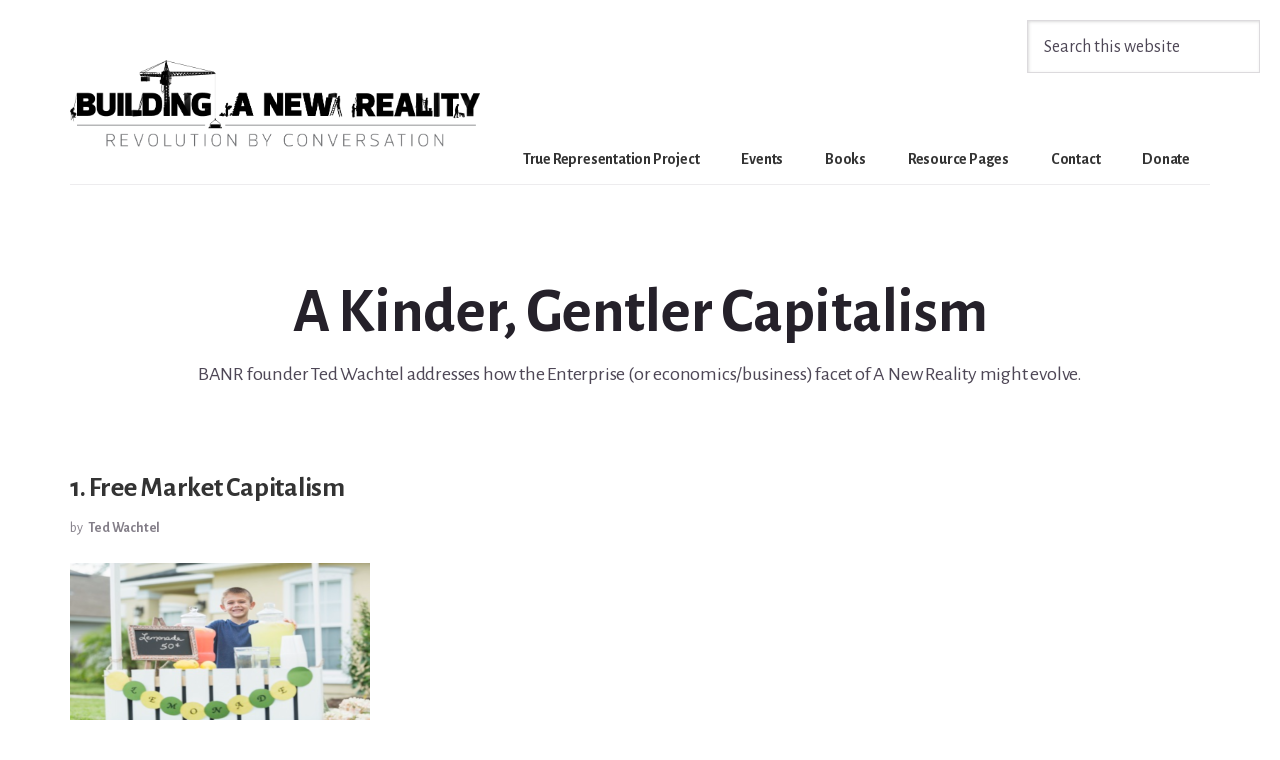

--- FILE ---
content_type: text/html; charset=UTF-8
request_url: https://www.buildinganewreality.com/series/a-kinder-gentler-capitalism/
body_size: 12808
content:
<!DOCTYPE html>
<html lang="en-US">
<head >
<meta charset="UTF-8" />
<meta name="viewport" content="width=device-width, initial-scale=1" />
<title>A Kinder, Gentler Capitalism</title>
<meta name='robots' content='max-image-preview:large' />
	<style>img:is([sizes="auto" i], [sizes^="auto," i]) { contain-intrinsic-size: 3000px 1500px }</style>
	<link rel='dns-prefetch' href='//static.addtoany.com' />
<link rel='dns-prefetch' href='//banr.foundation' />
<link rel='dns-prefetch' href='//secure.gravatar.com' />
<link rel='dns-prefetch' href='//www.googletagmanager.com' />
<link rel='dns-prefetch' href='//stats.wp.com' />
<link rel='dns-prefetch' href='//fonts.googleapis.com' />
<link rel='dns-prefetch' href='//code.ionicframework.com' />
<link rel='dns-prefetch' href='//v0.wordpress.com' />
<link rel='preconnect' href='//i0.wp.com' />
<link rel="alternate" type="application/rss+xml" title="Building a New Reality &raquo; Feed" href="https://banr.foundation/feed/" />
<link rel="alternate" type="application/rss+xml" title="Building a New Reality &raquo; Comments Feed" href="https://banr.foundation/comments/feed/" />
<link rel="alternate" type="application/rss+xml" title="Building a New Reality &raquo; A Kinder, Gentler Capitalism Series Feed" href="https://banr.foundation/series/a-kinder-gentler-capitalism/feed/" />
<link rel="canonical" href="https://banr.foundation/series/a-kinder-gentler-capitalism/" />
<script type="text/javascript">
/* <![CDATA[ */
window._wpemojiSettings = {"baseUrl":"https:\/\/s.w.org\/images\/core\/emoji\/16.0.1\/72x72\/","ext":".png","svgUrl":"https:\/\/s.w.org\/images\/core\/emoji\/16.0.1\/svg\/","svgExt":".svg","source":{"concatemoji":"https:\/\/banr.foundation\/wp-includes\/js\/wp-emoji-release.min.js?ver=6.8.3"}};
/*! This file is auto-generated */
!function(s,n){var o,i,e;function c(e){try{var t={supportTests:e,timestamp:(new Date).valueOf()};sessionStorage.setItem(o,JSON.stringify(t))}catch(e){}}function p(e,t,n){e.clearRect(0,0,e.canvas.width,e.canvas.height),e.fillText(t,0,0);var t=new Uint32Array(e.getImageData(0,0,e.canvas.width,e.canvas.height).data),a=(e.clearRect(0,0,e.canvas.width,e.canvas.height),e.fillText(n,0,0),new Uint32Array(e.getImageData(0,0,e.canvas.width,e.canvas.height).data));return t.every(function(e,t){return e===a[t]})}function u(e,t){e.clearRect(0,0,e.canvas.width,e.canvas.height),e.fillText(t,0,0);for(var n=e.getImageData(16,16,1,1),a=0;a<n.data.length;a++)if(0!==n.data[a])return!1;return!0}function f(e,t,n,a){switch(t){case"flag":return n(e,"\ud83c\udff3\ufe0f\u200d\u26a7\ufe0f","\ud83c\udff3\ufe0f\u200b\u26a7\ufe0f")?!1:!n(e,"\ud83c\udde8\ud83c\uddf6","\ud83c\udde8\u200b\ud83c\uddf6")&&!n(e,"\ud83c\udff4\udb40\udc67\udb40\udc62\udb40\udc65\udb40\udc6e\udb40\udc67\udb40\udc7f","\ud83c\udff4\u200b\udb40\udc67\u200b\udb40\udc62\u200b\udb40\udc65\u200b\udb40\udc6e\u200b\udb40\udc67\u200b\udb40\udc7f");case"emoji":return!a(e,"\ud83e\udedf")}return!1}function g(e,t,n,a){var r="undefined"!=typeof WorkerGlobalScope&&self instanceof WorkerGlobalScope?new OffscreenCanvas(300,150):s.createElement("canvas"),o=r.getContext("2d",{willReadFrequently:!0}),i=(o.textBaseline="top",o.font="600 32px Arial",{});return e.forEach(function(e){i[e]=t(o,e,n,a)}),i}function t(e){var t=s.createElement("script");t.src=e,t.defer=!0,s.head.appendChild(t)}"undefined"!=typeof Promise&&(o="wpEmojiSettingsSupports",i=["flag","emoji"],n.supports={everything:!0,everythingExceptFlag:!0},e=new Promise(function(e){s.addEventListener("DOMContentLoaded",e,{once:!0})}),new Promise(function(t){var n=function(){try{var e=JSON.parse(sessionStorage.getItem(o));if("object"==typeof e&&"number"==typeof e.timestamp&&(new Date).valueOf()<e.timestamp+604800&&"object"==typeof e.supportTests)return e.supportTests}catch(e){}return null}();if(!n){if("undefined"!=typeof Worker&&"undefined"!=typeof OffscreenCanvas&&"undefined"!=typeof URL&&URL.createObjectURL&&"undefined"!=typeof Blob)try{var e="postMessage("+g.toString()+"("+[JSON.stringify(i),f.toString(),p.toString(),u.toString()].join(",")+"));",a=new Blob([e],{type:"text/javascript"}),r=new Worker(URL.createObjectURL(a),{name:"wpTestEmojiSupports"});return void(r.onmessage=function(e){c(n=e.data),r.terminate(),t(n)})}catch(e){}c(n=g(i,f,p,u))}t(n)}).then(function(e){for(var t in e)n.supports[t]=e[t],n.supports.everything=n.supports.everything&&n.supports[t],"flag"!==t&&(n.supports.everythingExceptFlag=n.supports.everythingExceptFlag&&n.supports[t]);n.supports.everythingExceptFlag=n.supports.everythingExceptFlag&&!n.supports.flag,n.DOMReady=!1,n.readyCallback=function(){n.DOMReady=!0}}).then(function(){return e}).then(function(){var e;n.supports.everything||(n.readyCallback(),(e=n.source||{}).concatemoji?t(e.concatemoji):e.wpemoji&&e.twemoji&&(t(e.twemoji),t(e.wpemoji)))}))}((window,document),window._wpemojiSettings);
/* ]]> */
</script>
<link rel='stylesheet' id='breakthrough-pro-css' href='https://banr.foundation/wp-content/themes/breakthrough-pro/style.css?ver=1.1.0' type='text/css' media='all' />
<style id='breakthrough-pro-inline-css' type='text/css'>
.has-primary-color {
	color: #4a4f9b !important;
}

.has-primary-background-color {
	background-color: #4a4f9b !important;
}

.has-secondary-color {
	color: #d2414b !important;
}

.has-secondary-background-color {
	background-color: #d2414b !important;
}

.content .wp-block-button .wp-block-button__link:focus,
.content .wp-block-button .wp-block-button__link:hover {
	background-color: #4a4f9b !important;
	color: #fff;
}

.content .wp-block-button.is-style-outline .wp-block-button__link:focus,
.content .wp-block-button.is-style-outline .wp-block-button__link:hover {
	border-color: #4a4f9b !important;
	color: #4a4f9b !important;
}

.entry-content .wp-block-pullquote.is-style-solid-color {
	background-color: #4a4f9b;
}

		.full-width-image img,
		.breakthrough-featured-image img,
		.portfolio-featured-image img {
			filter: none;
		}
</style>
<style id='wp-emoji-styles-inline-css' type='text/css'>

	img.wp-smiley, img.emoji {
		display: inline !important;
		border: none !important;
		box-shadow: none !important;
		height: 1em !important;
		width: 1em !important;
		margin: 0 0.07em !important;
		vertical-align: -0.1em !important;
		background: none !important;
		padding: 0 !important;
	}
</style>
<link rel='stylesheet' id='wp-block-library-css' href='https://banr.foundation/wp-includes/css/dist/block-library/style.min.css?ver=6.8.3' type='text/css' media='all' />
<style id='classic-theme-styles-inline-css' type='text/css'>
/*! This file is auto-generated */
.wp-block-button__link{color:#fff;background-color:#32373c;border-radius:9999px;box-shadow:none;text-decoration:none;padding:calc(.667em + 2px) calc(1.333em + 2px);font-size:1.125em}.wp-block-file__button{background:#32373c;color:#fff;text-decoration:none}
</style>
<link rel='stylesheet' id='mediaelement-css' href='https://banr.foundation/wp-includes/js/mediaelement/mediaelementplayer-legacy.min.css?ver=4.2.17' type='text/css' media='all' />
<link rel='stylesheet' id='wp-mediaelement-css' href='https://banr.foundation/wp-includes/js/mediaelement/wp-mediaelement.min.css?ver=6.8.3' type='text/css' media='all' />
<style id='jetpack-sharing-buttons-style-inline-css' type='text/css'>
.jetpack-sharing-buttons__services-list{display:flex;flex-direction:row;flex-wrap:wrap;gap:0;list-style-type:none;margin:5px;padding:0}.jetpack-sharing-buttons__services-list.has-small-icon-size{font-size:12px}.jetpack-sharing-buttons__services-list.has-normal-icon-size{font-size:16px}.jetpack-sharing-buttons__services-list.has-large-icon-size{font-size:24px}.jetpack-sharing-buttons__services-list.has-huge-icon-size{font-size:36px}@media print{.jetpack-sharing-buttons__services-list{display:none!important}}.editor-styles-wrapper .wp-block-jetpack-sharing-buttons{gap:0;padding-inline-start:0}ul.jetpack-sharing-buttons__services-list.has-background{padding:1.25em 2.375em}
</style>
<style id='global-styles-inline-css' type='text/css'>
:root{--wp--preset--aspect-ratio--square: 1;--wp--preset--aspect-ratio--4-3: 4/3;--wp--preset--aspect-ratio--3-4: 3/4;--wp--preset--aspect-ratio--3-2: 3/2;--wp--preset--aspect-ratio--2-3: 2/3;--wp--preset--aspect-ratio--16-9: 16/9;--wp--preset--aspect-ratio--9-16: 9/16;--wp--preset--color--black: #000000;--wp--preset--color--cyan-bluish-gray: #abb8c3;--wp--preset--color--white: #ffffff;--wp--preset--color--pale-pink: #f78da7;--wp--preset--color--vivid-red: #cf2e2e;--wp--preset--color--luminous-vivid-orange: #ff6900;--wp--preset--color--luminous-vivid-amber: #fcb900;--wp--preset--color--light-green-cyan: #7bdcb5;--wp--preset--color--vivid-green-cyan: #00d084;--wp--preset--color--pale-cyan-blue: #8ed1fc;--wp--preset--color--vivid-cyan-blue: #0693e3;--wp--preset--color--vivid-purple: #9b51e0;--wp--preset--color--primary: #4a4f9b;--wp--preset--color--secondary: #d2414b;--wp--preset--gradient--vivid-cyan-blue-to-vivid-purple: linear-gradient(135deg,rgba(6,147,227,1) 0%,rgb(155,81,224) 100%);--wp--preset--gradient--light-green-cyan-to-vivid-green-cyan: linear-gradient(135deg,rgb(122,220,180) 0%,rgb(0,208,130) 100%);--wp--preset--gradient--luminous-vivid-amber-to-luminous-vivid-orange: linear-gradient(135deg,rgba(252,185,0,1) 0%,rgba(255,105,0,1) 100%);--wp--preset--gradient--luminous-vivid-orange-to-vivid-red: linear-gradient(135deg,rgba(255,105,0,1) 0%,rgb(207,46,46) 100%);--wp--preset--gradient--very-light-gray-to-cyan-bluish-gray: linear-gradient(135deg,rgb(238,238,238) 0%,rgb(169,184,195) 100%);--wp--preset--gradient--cool-to-warm-spectrum: linear-gradient(135deg,rgb(74,234,220) 0%,rgb(151,120,209) 20%,rgb(207,42,186) 40%,rgb(238,44,130) 60%,rgb(251,105,98) 80%,rgb(254,248,76) 100%);--wp--preset--gradient--blush-light-purple: linear-gradient(135deg,rgb(255,206,236) 0%,rgb(152,150,240) 100%);--wp--preset--gradient--blush-bordeaux: linear-gradient(135deg,rgb(254,205,165) 0%,rgb(254,45,45) 50%,rgb(107,0,62) 100%);--wp--preset--gradient--luminous-dusk: linear-gradient(135deg,rgb(255,203,112) 0%,rgb(199,81,192) 50%,rgb(65,88,208) 100%);--wp--preset--gradient--pale-ocean: linear-gradient(135deg,rgb(255,245,203) 0%,rgb(182,227,212) 50%,rgb(51,167,181) 100%);--wp--preset--gradient--electric-grass: linear-gradient(135deg,rgb(202,248,128) 0%,rgb(113,206,126) 100%);--wp--preset--gradient--midnight: linear-gradient(135deg,rgb(2,3,129) 0%,rgb(40,116,252) 100%);--wp--preset--font-size--small: 16px;--wp--preset--font-size--medium: 20px;--wp--preset--font-size--large: 24px;--wp--preset--font-size--x-large: 42px;--wp--preset--font-size--normal: 20px;--wp--preset--font-size--larger: 28px;--wp--preset--spacing--20: 0.44rem;--wp--preset--spacing--30: 0.67rem;--wp--preset--spacing--40: 1rem;--wp--preset--spacing--50: 1.5rem;--wp--preset--spacing--60: 2.25rem;--wp--preset--spacing--70: 3.38rem;--wp--preset--spacing--80: 5.06rem;--wp--preset--shadow--natural: 6px 6px 9px rgba(0, 0, 0, 0.2);--wp--preset--shadow--deep: 12px 12px 50px rgba(0, 0, 0, 0.4);--wp--preset--shadow--sharp: 6px 6px 0px rgba(0, 0, 0, 0.2);--wp--preset--shadow--outlined: 6px 6px 0px -3px rgba(255, 255, 255, 1), 6px 6px rgba(0, 0, 0, 1);--wp--preset--shadow--crisp: 6px 6px 0px rgba(0, 0, 0, 1);}:where(.is-layout-flex){gap: 0.5em;}:where(.is-layout-grid){gap: 0.5em;}body .is-layout-flex{display: flex;}.is-layout-flex{flex-wrap: wrap;align-items: center;}.is-layout-flex > :is(*, div){margin: 0;}body .is-layout-grid{display: grid;}.is-layout-grid > :is(*, div){margin: 0;}:where(.wp-block-columns.is-layout-flex){gap: 2em;}:where(.wp-block-columns.is-layout-grid){gap: 2em;}:where(.wp-block-post-template.is-layout-flex){gap: 1.25em;}:where(.wp-block-post-template.is-layout-grid){gap: 1.25em;}.has-black-color{color: var(--wp--preset--color--black) !important;}.has-cyan-bluish-gray-color{color: var(--wp--preset--color--cyan-bluish-gray) !important;}.has-white-color{color: var(--wp--preset--color--white) !important;}.has-pale-pink-color{color: var(--wp--preset--color--pale-pink) !important;}.has-vivid-red-color{color: var(--wp--preset--color--vivid-red) !important;}.has-luminous-vivid-orange-color{color: var(--wp--preset--color--luminous-vivid-orange) !important;}.has-luminous-vivid-amber-color{color: var(--wp--preset--color--luminous-vivid-amber) !important;}.has-light-green-cyan-color{color: var(--wp--preset--color--light-green-cyan) !important;}.has-vivid-green-cyan-color{color: var(--wp--preset--color--vivid-green-cyan) !important;}.has-pale-cyan-blue-color{color: var(--wp--preset--color--pale-cyan-blue) !important;}.has-vivid-cyan-blue-color{color: var(--wp--preset--color--vivid-cyan-blue) !important;}.has-vivid-purple-color{color: var(--wp--preset--color--vivid-purple) !important;}.has-black-background-color{background-color: var(--wp--preset--color--black) !important;}.has-cyan-bluish-gray-background-color{background-color: var(--wp--preset--color--cyan-bluish-gray) !important;}.has-white-background-color{background-color: var(--wp--preset--color--white) !important;}.has-pale-pink-background-color{background-color: var(--wp--preset--color--pale-pink) !important;}.has-vivid-red-background-color{background-color: var(--wp--preset--color--vivid-red) !important;}.has-luminous-vivid-orange-background-color{background-color: var(--wp--preset--color--luminous-vivid-orange) !important;}.has-luminous-vivid-amber-background-color{background-color: var(--wp--preset--color--luminous-vivid-amber) !important;}.has-light-green-cyan-background-color{background-color: var(--wp--preset--color--light-green-cyan) !important;}.has-vivid-green-cyan-background-color{background-color: var(--wp--preset--color--vivid-green-cyan) !important;}.has-pale-cyan-blue-background-color{background-color: var(--wp--preset--color--pale-cyan-blue) !important;}.has-vivid-cyan-blue-background-color{background-color: var(--wp--preset--color--vivid-cyan-blue) !important;}.has-vivid-purple-background-color{background-color: var(--wp--preset--color--vivid-purple) !important;}.has-black-border-color{border-color: var(--wp--preset--color--black) !important;}.has-cyan-bluish-gray-border-color{border-color: var(--wp--preset--color--cyan-bluish-gray) !important;}.has-white-border-color{border-color: var(--wp--preset--color--white) !important;}.has-pale-pink-border-color{border-color: var(--wp--preset--color--pale-pink) !important;}.has-vivid-red-border-color{border-color: var(--wp--preset--color--vivid-red) !important;}.has-luminous-vivid-orange-border-color{border-color: var(--wp--preset--color--luminous-vivid-orange) !important;}.has-luminous-vivid-amber-border-color{border-color: var(--wp--preset--color--luminous-vivid-amber) !important;}.has-light-green-cyan-border-color{border-color: var(--wp--preset--color--light-green-cyan) !important;}.has-vivid-green-cyan-border-color{border-color: var(--wp--preset--color--vivid-green-cyan) !important;}.has-pale-cyan-blue-border-color{border-color: var(--wp--preset--color--pale-cyan-blue) !important;}.has-vivid-cyan-blue-border-color{border-color: var(--wp--preset--color--vivid-cyan-blue) !important;}.has-vivid-purple-border-color{border-color: var(--wp--preset--color--vivid-purple) !important;}.has-vivid-cyan-blue-to-vivid-purple-gradient-background{background: var(--wp--preset--gradient--vivid-cyan-blue-to-vivid-purple) !important;}.has-light-green-cyan-to-vivid-green-cyan-gradient-background{background: var(--wp--preset--gradient--light-green-cyan-to-vivid-green-cyan) !important;}.has-luminous-vivid-amber-to-luminous-vivid-orange-gradient-background{background: var(--wp--preset--gradient--luminous-vivid-amber-to-luminous-vivid-orange) !important;}.has-luminous-vivid-orange-to-vivid-red-gradient-background{background: var(--wp--preset--gradient--luminous-vivid-orange-to-vivid-red) !important;}.has-very-light-gray-to-cyan-bluish-gray-gradient-background{background: var(--wp--preset--gradient--very-light-gray-to-cyan-bluish-gray) !important;}.has-cool-to-warm-spectrum-gradient-background{background: var(--wp--preset--gradient--cool-to-warm-spectrum) !important;}.has-blush-light-purple-gradient-background{background: var(--wp--preset--gradient--blush-light-purple) !important;}.has-blush-bordeaux-gradient-background{background: var(--wp--preset--gradient--blush-bordeaux) !important;}.has-luminous-dusk-gradient-background{background: var(--wp--preset--gradient--luminous-dusk) !important;}.has-pale-ocean-gradient-background{background: var(--wp--preset--gradient--pale-ocean) !important;}.has-electric-grass-gradient-background{background: var(--wp--preset--gradient--electric-grass) !important;}.has-midnight-gradient-background{background: var(--wp--preset--gradient--midnight) !important;}.has-small-font-size{font-size: var(--wp--preset--font-size--small) !important;}.has-medium-font-size{font-size: var(--wp--preset--font-size--medium) !important;}.has-large-font-size{font-size: var(--wp--preset--font-size--large) !important;}.has-x-large-font-size{font-size: var(--wp--preset--font-size--x-large) !important;}
:where(.wp-block-post-template.is-layout-flex){gap: 1.25em;}:where(.wp-block-post-template.is-layout-grid){gap: 1.25em;}
:where(.wp-block-columns.is-layout-flex){gap: 2em;}:where(.wp-block-columns.is-layout-grid){gap: 2em;}
:root :where(.wp-block-pullquote){font-size: 1.5em;line-height: 1.6;}
</style>
<link rel='stylesheet' id='sow-button-base-css' href='https://banr.foundation/wp-content/plugins/so-widgets-bundle/widgets/button/css/style.css?ver=1.69.3' type='text/css' media='all' />
<link rel='stylesheet' id='sow-button-flat-cf934ea1e3c0-css' href='https://banr.foundation/wp-content/uploads/siteorigin-widgets/sow-button-flat-cf934ea1e3c0.css?ver=6.8.3' type='text/css' media='all' />
<link rel='stylesheet' id='wp-show-posts-css' href='https://banr.foundation/wp-content/plugins/wp-show-posts/css/wp-show-posts-min.css?ver=1.1.6' type='text/css' media='all' />
<link rel='stylesheet' id='orgseries-default-css-css' href='https://banr.foundation/wp-content/plugins/organize-series/orgSeries.css?ver=6.8.3' type='text/css' media='all' />
<link rel='stylesheet' id='pps-post-list-box-frontend-css' href='https://banr.foundation/wp-content/plugins/organize-series/addons/post-list-box/classes/../assets/css/post-list-box-frontend.css?ver=2.15.0' type='text/css' media='all' />
<link rel='stylesheet' id='breakthrough-fonts-css' href='//fonts.googleapis.com/css?family=Alegreya+Sans%3A400%2C400i%2C700%7CPT+Serif%3A400%2C400i%2C700%2C700i&#038;ver=1.1.0' type='text/css' media='all' />
<link rel='stylesheet' id='ionicons-css' href='//code.ionicframework.com/ionicons/2.0.1/css/ionicons.min.css?ver=1.1.0' type='text/css' media='all' />
<link rel='stylesheet' id='breakthrough-pro-gutenberg-css' href='https://banr.foundation/wp-content/themes/breakthrough-pro/lib/gutenberg/front-end.css?ver=1.1.0' type='text/css' media='all' />
<link rel='stylesheet' id='addtoany-css' href='https://banr.foundation/wp-content/plugins/add-to-any/addtoany.min.css?ver=1.16' type='text/css' media='all' />
<script type="text/javascript" id="addtoany-core-js-before">
/* <![CDATA[ */
window.a2a_config=window.a2a_config||{};a2a_config.callbacks=[];a2a_config.overlays=[];a2a_config.templates={};
/* ]]> */
</script>
<script type="text/javascript" defer src="https://static.addtoany.com/menu/page.js" id="addtoany-core-js"></script>
<script type="text/javascript" src="https://banr.foundation/wp-includes/js/jquery/jquery.min.js?ver=3.7.1" id="jquery-core-js"></script>
<script type="text/javascript" src="https://banr.foundation/wp-includes/js/jquery/jquery-migrate.min.js?ver=3.4.1" id="jquery-migrate-js"></script>
<script type="text/javascript" defer src="https://banr.foundation/wp-content/plugins/add-to-any/addtoany.min.js?ver=1.1" id="addtoany-jquery-js"></script>

<!-- Google tag (gtag.js) snippet added by Site Kit -->
<!-- Google Analytics snippet added by Site Kit -->
<script type="text/javascript" src="https://www.googletagmanager.com/gtag/js?id=GT-NFJ5DF8" id="google_gtagjs-js" async></script>
<script type="text/javascript" id="google_gtagjs-js-after">
/* <![CDATA[ */
window.dataLayer = window.dataLayer || [];function gtag(){dataLayer.push(arguments);}
gtag("set","linker",{"domains":["banr.foundation"]});
gtag("js", new Date());
gtag("set", "developer_id.dZTNiMT", true);
gtag("config", "GT-NFJ5DF8");
/* ]]> */
</script>
<link rel="https://api.w.org/" href="https://banr.foundation/wp-json/" /><link rel="alternate" title="JSON" type="application/json" href="https://banr.foundation/wp-json/wp/v2/series/1117" /><link rel="EditURI" type="application/rsd+xml" title="RSD" href="https://banr.foundation/xmlrpc.php?rsd" />
<meta name="generator" content="Site Kit by Google 1.163.0" />	<style>img#wpstats{display:none}</style>
		<style type="text/css" id="custom-background-css">
body.custom-background { background-color: #ffffff; }
</style>
	<link rel="icon" href="https://i0.wp.com/banr.foundation/wp-content/uploads/2018/04/cropped-BANR-TBborders.png?fit=32%2C32&#038;ssl=1" sizes="32x32" />
<link rel="icon" href="https://i0.wp.com/banr.foundation/wp-content/uploads/2018/04/cropped-BANR-TBborders.png?fit=192%2C192&#038;ssl=1" sizes="192x192" />
<link rel="apple-touch-icon" href="https://i0.wp.com/banr.foundation/wp-content/uploads/2018/04/cropped-BANR-TBborders.png?fit=180%2C180&#038;ssl=1" />
<meta name="msapplication-TileImage" content="https://i0.wp.com/banr.foundation/wp-content/uploads/2018/04/cropped-BANR-TBborders.png?fit=270%2C270&#038;ssl=1" />
		<style type="text/css" id="wp-custom-css">
			.page-id-2563 .entry-title{

display:none;

}

.title-area { 
	width:410px; 
}
.nav-primary {
	padding-top:36px;
}
.hero-title {
	font-size:4rem;
	letter-spacing: -.2px;
}

.hero-title .subhero {
  display:block;	
  font-size:3rem;
	padding-top:1rem;
	letter-spacing: 0px;
	line-height: 1.2;
	font-weight: 500;
}
.avatar, 
/*.entry-author,*/
.byline, 
span.entry-author + i { 
	display:none;
}

.nf-form-fields-required {
	display:none;
}

span.nobreak {
  white-space: nowrap;
}

a {
	text-decoration:none;
}

h3, h4, h5, h6 {
	color:#4a4f9b;
}

h3 {
	font-size: 3.5rem;
}

.front-page .widget-title {
	font-size: 4rem;
	color: #000;
}

/* Content Boxes
------------------------------------------------------------ */
 
.content-box-blue,
.content-box-gray,
.content-box-green,
.content-box-purple,
.content-box-red,
.content-box-yellow {
    margin: 0 0 25px;
    overflow: hidden;
    padding: 20px;
}
 
.content-box-blue {
    background-color: #d8ecf7;
    border: 1px solid #afcde3;
}
 
.content-box-gray {
    background-color: #e2e2e2;
    border: 1px solid #bdbdbd;
}
 
.content-box-green {
    background-color: #d9edc2;
    border: 1px solid #b2ce96;
}
 
.content-box-purple {
    background-color: #e2e2f9;
    border: 1px solid #bebde9;
}
 
.content-box-red {
    background-color: #f9dbdb;
    border: 1px solid #e9b3b3;
}
 
.content-box-yellow {
    background-color: #fef5c4;
    border: 1px solid #fadf98;
}

.sdm_download {
	font-size: 1em;
	font-family:'Alegreya Sans', sans-serif;
}

.sdm_download_button_box_default {
	text-align:center;
}		</style>
		</head>
<body class="archive tax-series term-a-kinder-gentler-capitalism term-1117 custom-background wp-custom-logo wp-embed-responsive wp-theme-genesis wp-child-theme-breakthrough-pro header-full-width full-width-content genesis-breadcrumbs-hidden" itemscope itemtype="https://schema.org/WebPage"><div class="site-container"><ul class="genesis-skip-link"><li><a href="#breakthrough-page-title" class="screen-reader-shortcut"> Skip to content</a></li><li><a href="#footer" class="screen-reader-shortcut"> Skip to footer</a></li></ul><div class="head-search"><section id="search-6" class="widget widget_search"><div class="widget-wrap"><form class="search-form" method="get" action="https://banr.foundation/" role="search" itemprop="potentialAction" itemscope itemtype="https://schema.org/SearchAction"><label class="search-form-label screen-reader-text" for="searchform-1">Search this website</label><input class="search-form-input" type="search" name="s" id="searchform-1" placeholder="Search this website" itemprop="query-input"><input class="search-form-submit" type="submit" value="Search"><meta content="https://banr.foundation/?s={s}" itemprop="target"></form></div></section>
</div><header class="site-header" itemscope itemtype="https://schema.org/WPHeader"><div class="wrap"><div class="title-area"><a href="https://banr.foundation/" class="custom-logo-link" rel="home"><img width="1155" height="254" src="https://i0.wp.com/banr.foundation/wp-content/uploads/2020/06/BANR-RbC-3.png?fit=1155%2C254&amp;ssl=1" class="custom-logo" alt="Building a New Reality" decoding="async" fetchpriority="high" srcset="https://i0.wp.com/banr.foundation/wp-content/uploads/2020/06/BANR-RbC-3.png?w=1155&amp;ssl=1 1155w, https://i0.wp.com/banr.foundation/wp-content/uploads/2020/06/BANR-RbC-3.png?resize=300%2C66&amp;ssl=1 300w, https://i0.wp.com/banr.foundation/wp-content/uploads/2020/06/BANR-RbC-3.png?resize=1024%2C225&amp;ssl=1 1024w, https://i0.wp.com/banr.foundation/wp-content/uploads/2020/06/BANR-RbC-3.png?resize=768%2C169&amp;ssl=1 768w, https://i0.wp.com/banr.foundation/wp-content/uploads/2020/06/BANR-RbC-3.png?resize=400%2C88&amp;ssl=1 400w" sizes="(max-width: 1155px) 100vw, 1155px" data-attachment-id="1931" data-permalink="https://banr.foundation/banr-rbc-3/" data-orig-file="https://i0.wp.com/banr.foundation/wp-content/uploads/2020/06/BANR-RbC-3.png?fit=1155%2C254&amp;ssl=1" data-orig-size="1155,254" data-comments-opened="0" data-image-meta="{&quot;aperture&quot;:&quot;0&quot;,&quot;credit&quot;:&quot;&quot;,&quot;camera&quot;:&quot;&quot;,&quot;caption&quot;:&quot;&quot;,&quot;created_timestamp&quot;:&quot;0&quot;,&quot;copyright&quot;:&quot;&quot;,&quot;focal_length&quot;:&quot;0&quot;,&quot;iso&quot;:&quot;0&quot;,&quot;shutter_speed&quot;:&quot;0&quot;,&quot;title&quot;:&quot;&quot;,&quot;orientation&quot;:&quot;0&quot;}" data-image-title="BANR-RbC-3" data-image-description="" data-image-caption="" data-medium-file="https://i0.wp.com/banr.foundation/wp-content/uploads/2020/06/BANR-RbC-3.png?fit=300%2C66&amp;ssl=1" data-large-file="https://i0.wp.com/banr.foundation/wp-content/uploads/2020/06/BANR-RbC-3.png?fit=1024%2C225&amp;ssl=1" /></a><p class="site-title" itemprop="headline"><a href="https://banr.foundation/">Building a New Reality</a></p><p class="site-description" itemprop="description">More Voice. More Choice. More Responsibility.</p></div><nav class="nav-primary" aria-label="Main" itemscope itemtype="https://schema.org/SiteNavigationElement" id="genesis-nav-primary"><div class="wrap"><ul id="menu-primary-menu" class="menu genesis-nav-menu menu-primary js-superfish"><li id="menu-item-2985" class="menu-item menu-item-type-post_type menu-item-object-page menu-item-2985"><a href="https://banr.foundation/true-representation-project/" itemprop="url"><span itemprop="name">True Representation Project</span></a></li>
<li id="menu-item-2907" class="menu-item menu-item-type-post_type menu-item-object-page menu-item-2907"><a href="https://banr.foundation/banr-events/" itemprop="url"><span itemprop="name">Events</span></a></li>
<li id="menu-item-2135" class="menu-item menu-item-type-post_type menu-item-object-page menu-item-2135"><a href="https://banr.foundation/books/" itemprop="url"><span itemprop="name">Books</span></a></li>
<li id="menu-item-2908" class="menu-item menu-item-type-custom menu-item-object-custom menu-item-has-children menu-item-2908"><a itemprop="url"><span itemprop="name">Resource Pages</span></a>
<ul class="sub-menu">
	<li id="menu-item-2894" class="menu-item menu-item-type-post_type menu-item-object-page menu-item-2894"><a href="https://banr.foundation/expanding-restorative/" itemprop="url"><span itemprop="name">Expanding Restorative</span></a></li>
	<li id="menu-item-2578" class="menu-item menu-item-type-post_type menu-item-object-page menu-item-2578"><a href="https://banr.foundation/master-class-how-to-build-a-new-reality/" itemprop="url"><span itemprop="name">Master Class</span></a></li>
	<li id="menu-item-2842" class="menu-item menu-item-type-post_type menu-item-object-page menu-item-2842"><a href="https://banr.foundation/true-representation/" itemprop="url"><span itemprop="name">True Representation</span></a></li>
	<li id="menu-item-2097" class="menu-item menu-item-type-post_type menu-item-object-page menu-item-has-children menu-item-2097"><a href="https://banr.foundation/the-six-facets/" itemprop="url"><span itemprop="name">Six Facets</span></a>
	<ul class="sub-menu">
		<li id="menu-item-45" class="menu-item menu-item-type-post_type menu-item-object-page menu-item-45"><a href="https://banr.foundation/learning/" itemprop="url"><span itemprop="name">Learning</span></a></li>
		<li id="menu-item-44" class="menu-item menu-item-type-post_type menu-item-object-page menu-item-44"><a href="https://banr.foundation/governance/" itemprop="url"><span itemprop="name">Governance</span></a></li>
		<li id="menu-item-43" class="menu-item menu-item-type-post_type menu-item-object-page menu-item-43"><a href="https://banr.foundation/care/" itemprop="url"><span itemprop="name">Care</span></a></li>
		<li id="menu-item-42" class="menu-item menu-item-type-post_type menu-item-object-page menu-item-42"><a href="https://banr.foundation/justice/" itemprop="url"><span itemprop="name">Justice</span></a></li>
		<li id="menu-item-41" class="menu-item menu-item-type-post_type menu-item-object-page menu-item-41"><a href="https://banr.foundation/enterprise/" itemprop="url"><span itemprop="name">Enterprise</span></a></li>
		<li id="menu-item-40" class="menu-item menu-item-type-post_type menu-item-object-page menu-item-40"><a href="https://banr.foundation/spirit/" itemprop="url"><span itemprop="name">Spirit</span></a></li>
	</ul>
</li>
	<li id="menu-item-35" class="menu-item menu-item-type-post_type menu-item-object-page current_page_parent menu-item-35"><a href="https://banr.foundation/blog/" itemprop="url"><span itemprop="name">Blog Posts</span></a></li>
	<li id="menu-item-1663" class="menu-item menu-item-type-custom menu-item-object-custom menu-item-1663"><a href="http://www.buildinganewreality.com/series-table-of-contents" itemprop="url"><span itemprop="name">Blog Series</span></a></li>
</ul>
</li>
<li id="menu-item-1827" class="menu-item menu-item-type-post_type menu-item-object-page menu-item-1827"><a href="https://banr.foundation/contact/" itemprop="url"><span itemprop="name">Contact</span></a></li>
<li id="menu-item-2645" class="menu-item menu-item-type-post_type menu-item-object-page menu-item-2645"><a href="https://banr.foundation/donate/" itemprop="url"><span itemprop="name">Donate</span></a></li>
</ul></div></nav></div></header><div class="site-inner"><div class="breakthrough-page-title" id="breakthrough-page-title"><div class="wrap"></div></div><div class="archive-description taxonomy-archive-description taxonomy-description"><h1 class="archive-title">A Kinder, Gentler Capitalism</h1><p>BANR founder Ted Wachtel addresses how the Enterprise (or economics/business) facet of A New Reality might evolve.</p>
</div><div class="content-sidebar-wrap"><main class="content" id="genesis-content"><article class="post-1477 post type-post status-publish format-standard has-post-thumbnail category-enterprise tag-green-bay-packers tag-brooklyn-dodgers tag-free-market-capitalism tag-non-profit-corporations tag-ted-wachtel tag-kinder-gentler-capitalism tag-entrepreneurs tag-profit tag-wall-street-journal tag-for-profit-corporations tag-ngos tag-non-governmental-organizations tag-los-angeles tag-the-hungry-five tag-walter-omalley series-a-kinder-gentler-capitalism entry" aria-label="1. Free Market Capitalism" itemscope itemtype="https://schema.org/CreativeWork"><header class="entry-header"><h2 class="entry-title" itemprop="headline"><a class="entry-title-link" rel="bookmark" href="https://banr.foundation/a-kinder-gentler-capitalism-part-1-free-market-capitalism/">1. Free Market Capitalism</a></h2>
<p class="entry-meta">by <span class="entry-author" itemprop="author" itemscope itemtype="https://schema.org/Person"><a href="https://banr.foundation/author/tedwachtel/" class="entry-author-link" rel="author" itemprop="url"><span class="entry-author-name" itemprop="name">Ted Wachtel</span></a></span></p></header><div class="entry-content" itemprop="text"><a class="entry-image-link" href="https://banr.foundation/a-kinder-gentler-capitalism-part-1-free-market-capitalism/" aria-hidden="true" tabindex="-1"><div class="breakthrough-featured-image"><img width="300" height="157" src="https://i0.wp.com/banr.foundation/wp-content/uploads/2019/10/LemonadeStand.png?fit=300%2C157&amp;ssl=1" class=" post-image entry-image" alt="" itemprop="image" decoding="async" srcset="https://i0.wp.com/banr.foundation/wp-content/uploads/2019/10/LemonadeStand.png?w=1200&amp;ssl=1 1200w, https://i0.wp.com/banr.foundation/wp-content/uploads/2019/10/LemonadeStand.png?resize=300%2C157&amp;ssl=1 300w, https://i0.wp.com/banr.foundation/wp-content/uploads/2019/10/LemonadeStand.png?resize=1024%2C535&amp;ssl=1 1024w, https://i0.wp.com/banr.foundation/wp-content/uploads/2019/10/LemonadeStand.png?resize=768%2C401&amp;ssl=1 768w, https://i0.wp.com/banr.foundation/wp-content/uploads/2019/10/LemonadeStand.png?resize=400%2C209&amp;ssl=1 400w" sizes="(max-width: 300px) 100vw, 300px" data-attachment-id="2289" data-permalink="https://banr.foundation/a-kinder-gentler-capitalism-part-1-free-market-capitalism/lemonadestand-2/" data-orig-file="https://i0.wp.com/banr.foundation/wp-content/uploads/2019/10/LemonadeStand.png?fit=1200%2C627&amp;ssl=1" data-orig-size="1200,627" data-comments-opened="0" data-image-meta="{&quot;aperture&quot;:&quot;0&quot;,&quot;credit&quot;:&quot;&quot;,&quot;camera&quot;:&quot;&quot;,&quot;caption&quot;:&quot;&quot;,&quot;created_timestamp&quot;:&quot;0&quot;,&quot;copyright&quot;:&quot;&quot;,&quot;focal_length&quot;:&quot;0&quot;,&quot;iso&quot;:&quot;0&quot;,&quot;shutter_speed&quot;:&quot;0&quot;,&quot;title&quot;:&quot;&quot;,&quot;orientation&quot;:&quot;0&quot;}" data-image-title="LemonadeStand" data-image-description="" data-image-caption="" data-medium-file="https://i0.wp.com/banr.foundation/wp-content/uploads/2019/10/LemonadeStand.png?fit=300%2C157&amp;ssl=1" data-large-file="https://i0.wp.com/banr.foundation/wp-content/uploads/2019/10/LemonadeStand.png?fit=1024%2C535&amp;ssl=1" /></div></a></div><footer class="entry-footer"><p>An examination of real-life examples of free market capitalism, comparing for-profit corporations and non-profit corporations</p>
</footer></article><article class="post-1479 post type-post status-publish format-standard has-post-thumbnail category-enterprise tag-caring-capitalism tag-b-lab tag-free-market-capitalism tag-kinder-gentler-capitalism tag-crony-capitalism tag-corrupt-governance tag-ben-jerrys tag-benefit-corporation tag-unilever tag-jay-coen-gilbert tag-bart-houlahan tag-andrew-kassoy tag-ben-cohen tag-jerry-greenfield series-a-kinder-gentler-capitalism entry" aria-label="2. From Crony to Caring Capitalism" itemscope itemtype="https://schema.org/CreativeWork"><header class="entry-header"><h2 class="entry-title" itemprop="headline"><a class="entry-title-link" rel="bookmark" href="https://banr.foundation/a-kinder-gentler-capitalism-part-2-from-crony-to-caring/">2. From Crony to Caring Capitalism</a></h2>
<p class="entry-meta">by <span class="entry-author" itemprop="author" itemscope itemtype="https://schema.org/Person"><a href="https://banr.foundation/author/tedwachtel/" class="entry-author-link" rel="author" itemprop="url"><span class="entry-author-name" itemprop="name">Ted Wachtel</span></a></span></p></header><div class="entry-content" itemprop="text"><a class="entry-image-link" href="https://banr.foundation/a-kinder-gentler-capitalism-part-2-from-crony-to-caring/" aria-hidden="true" tabindex="-1"><div class="breakthrough-featured-image"><img width="300" height="157" src="https://i0.wp.com/banr.foundation/wp-content/uploads/2019/10/Ben-Jerry.png?fit=300%2C157&amp;ssl=1" class=" post-image entry-image" alt="" itemprop="image" decoding="async" loading="lazy" srcset="https://i0.wp.com/banr.foundation/wp-content/uploads/2019/10/Ben-Jerry.png?w=1200&amp;ssl=1 1200w, https://i0.wp.com/banr.foundation/wp-content/uploads/2019/10/Ben-Jerry.png?resize=300%2C157&amp;ssl=1 300w, https://i0.wp.com/banr.foundation/wp-content/uploads/2019/10/Ben-Jerry.png?resize=1024%2C535&amp;ssl=1 1024w, https://i0.wp.com/banr.foundation/wp-content/uploads/2019/10/Ben-Jerry.png?resize=768%2C401&amp;ssl=1 768w, https://i0.wp.com/banr.foundation/wp-content/uploads/2019/10/Ben-Jerry.png?resize=400%2C209&amp;ssl=1 400w" sizes="auto, (max-width: 300px) 100vw, 300px" data-attachment-id="2285" data-permalink="https://banr.foundation/a-kinder-gentler-capitalism-part-2-from-crony-to-caring/ben-jerry-2/" data-orig-file="https://i0.wp.com/banr.foundation/wp-content/uploads/2019/10/Ben-Jerry.png?fit=1200%2C627&amp;ssl=1" data-orig-size="1200,627" data-comments-opened="0" data-image-meta="{&quot;aperture&quot;:&quot;0&quot;,&quot;credit&quot;:&quot;&quot;,&quot;camera&quot;:&quot;&quot;,&quot;caption&quot;:&quot;&quot;,&quot;created_timestamp&quot;:&quot;0&quot;,&quot;copyright&quot;:&quot;&quot;,&quot;focal_length&quot;:&quot;0&quot;,&quot;iso&quot;:&quot;0&quot;,&quot;shutter_speed&quot;:&quot;0&quot;,&quot;title&quot;:&quot;&quot;,&quot;orientation&quot;:&quot;0&quot;}" data-image-title="Ben-Jerry" data-image-description="" data-image-caption="" data-medium-file="https://i0.wp.com/banr.foundation/wp-content/uploads/2019/10/Ben-Jerry.png?fit=300%2C157&amp;ssl=1" data-large-file="https://i0.wp.com/banr.foundation/wp-content/uploads/2019/10/Ben-Jerry.png?fit=1024%2C535&amp;ssl=1" /></div></a></div><footer class="entry-footer"><p>An exploration of the widespread movement from crony to caring capitalism, and the rise of B Corporations.</p>
</footer></article><article class="post-1487 post type-post status-publish format-standard has-post-thumbnail category-governance category-justice tag-free-market-capitalism tag-u-s-constitution tag-capitalism tag-free-market tag-spirit-of-1776 tag-spirit-of-76 tag-corrupt-political-systems tag-common-market tag-robert-j-samuelson tag-invisible-hand tag-conservatives tag-adam-smith tag-thomas-jefferson tag-twin-pillars-of-democratic-capitalism series-a-kinder-gentler-capitalism entry" aria-label="3. The Spirit of ’76" itemscope itemtype="https://schema.org/CreativeWork"><header class="entry-header"><h2 class="entry-title" itemprop="headline"><a class="entry-title-link" rel="bookmark" href="https://banr.foundation/a-kinder-gentler-capitalism-part-3-the-spirit-of-76/">3. The Spirit of ’76</a></h2>
<p class="entry-meta">by <span class="entry-author" itemprop="author" itemscope itemtype="https://schema.org/Person"><a href="https://banr.foundation/author/tedwachtel/" class="entry-author-link" rel="author" itemprop="url"><span class="entry-author-name" itemprop="name">Ted Wachtel</span></a></span></p></header><div class="entry-content" itemprop="text"><a class="entry-image-link" href="https://banr.foundation/a-kinder-gentler-capitalism-part-3-the-spirit-of-76/" aria-hidden="true" tabindex="-1"><div class="breakthrough-featured-image"><img width="300" height="157" src="https://i0.wp.com/banr.foundation/wp-content/uploads/2019/10/freemarket-1.png?fit=300%2C157&amp;ssl=1" class=" post-image entry-image" alt="" itemprop="image" decoding="async" loading="lazy" srcset="https://i0.wp.com/banr.foundation/wp-content/uploads/2019/10/freemarket-1.png?w=1200&amp;ssl=1 1200w, https://i0.wp.com/banr.foundation/wp-content/uploads/2019/10/freemarket-1.png?resize=300%2C157&amp;ssl=1 300w, https://i0.wp.com/banr.foundation/wp-content/uploads/2019/10/freemarket-1.png?resize=1024%2C535&amp;ssl=1 1024w, https://i0.wp.com/banr.foundation/wp-content/uploads/2019/10/freemarket-1.png?resize=768%2C401&amp;ssl=1 768w, https://i0.wp.com/banr.foundation/wp-content/uploads/2019/10/freemarket-1.png?resize=400%2C209&amp;ssl=1 400w" sizes="auto, (max-width: 300px) 100vw, 300px" data-attachment-id="2287" data-permalink="https://banr.foundation/a-kinder-gentler-capitalism-part-3-the-spirit-of-76/freemarket-1/" data-orig-file="https://i0.wp.com/banr.foundation/wp-content/uploads/2019/10/freemarket-1.png?fit=1200%2C627&amp;ssl=1" data-orig-size="1200,627" data-comments-opened="0" data-image-meta="{&quot;aperture&quot;:&quot;0&quot;,&quot;credit&quot;:&quot;&quot;,&quot;camera&quot;:&quot;&quot;,&quot;caption&quot;:&quot;&quot;,&quot;created_timestamp&quot;:&quot;0&quot;,&quot;copyright&quot;:&quot;&quot;,&quot;focal_length&quot;:&quot;0&quot;,&quot;iso&quot;:&quot;0&quot;,&quot;shutter_speed&quot;:&quot;0&quot;,&quot;title&quot;:&quot;&quot;,&quot;orientation&quot;:&quot;0&quot;}" data-image-title="freemarket (1)" data-image-description="" data-image-caption="" data-medium-file="https://i0.wp.com/banr.foundation/wp-content/uploads/2019/10/freemarket-1.png?fit=300%2C157&amp;ssl=1" data-large-file="https://i0.wp.com/banr.foundation/wp-content/uploads/2019/10/freemarket-1.png?fit=1024%2C535&amp;ssl=1" /></div></a></div><footer class="entry-footer"><p>The free market—the Spirit of 1776 that once inspired people around the world—is now threatened as never before by corrupt political systems.</p>
</footer></article><article class="post-1495 post type-post status-publish format-standard has-post-thumbnail category-governance category-justice category-enterprise tag-free-market-capitalism tag-ted-wachtel tag-supreme-court-justice-louis-brandeis tag-democratic-capitalism tag-louis-brandeis series-a-kinder-gentler-capitalism entry" aria-label="4. Democracy or Aristocracy?" itemscope itemtype="https://schema.org/CreativeWork"><header class="entry-header"><h2 class="entry-title" itemprop="headline"><a class="entry-title-link" rel="bookmark" href="https://banr.foundation/a-kinder-gentler-capitalism-part-4-democracy-or-aristocracy/">4. Democracy or Aristocracy?</a></h2>
<p class="entry-meta">by <span class="entry-author" itemprop="author" itemscope itemtype="https://schema.org/Person"><a href="https://banr.foundation/author/tedwachtel/" class="entry-author-link" rel="author" itemprop="url"><span class="entry-author-name" itemprop="name">Ted Wachtel</span></a></span></p></header><div class="entry-content" itemprop="text"><a class="entry-image-link" href="https://banr.foundation/a-kinder-gentler-capitalism-part-4-democracy-or-aristocracy/" aria-hidden="true" tabindex="-1"><div class="breakthrough-featured-image"><img width="300" height="157" src="https://i0.wp.com/banr.foundation/wp-content/uploads/2019/10/benjamin100crop.png?fit=300%2C157&amp;ssl=1" class=" post-image entry-image" alt="" itemprop="image" decoding="async" loading="lazy" srcset="https://i0.wp.com/banr.foundation/wp-content/uploads/2019/10/benjamin100crop.png?w=1200&amp;ssl=1 1200w, https://i0.wp.com/banr.foundation/wp-content/uploads/2019/10/benjamin100crop.png?resize=300%2C157&amp;ssl=1 300w, https://i0.wp.com/banr.foundation/wp-content/uploads/2019/10/benjamin100crop.png?resize=1024%2C535&amp;ssl=1 1024w, https://i0.wp.com/banr.foundation/wp-content/uploads/2019/10/benjamin100crop.png?resize=768%2C401&amp;ssl=1 768w, https://i0.wp.com/banr.foundation/wp-content/uploads/2019/10/benjamin100crop.png?resize=400%2C209&amp;ssl=1 400w" sizes="auto, (max-width: 300px) 100vw, 300px" data-attachment-id="2286" data-permalink="https://banr.foundation/a-kinder-gentler-capitalism-part-4-democracy-or-aristocracy/benjamin100crop-2/" data-orig-file="https://i0.wp.com/banr.foundation/wp-content/uploads/2019/10/benjamin100crop.png?fit=1200%2C627&amp;ssl=1" data-orig-size="1200,627" data-comments-opened="0" data-image-meta="{&quot;aperture&quot;:&quot;0&quot;,&quot;credit&quot;:&quot;&quot;,&quot;camera&quot;:&quot;&quot;,&quot;caption&quot;:&quot;&quot;,&quot;created_timestamp&quot;:&quot;0&quot;,&quot;copyright&quot;:&quot;&quot;,&quot;focal_length&quot;:&quot;0&quot;,&quot;iso&quot;:&quot;0&quot;,&quot;shutter_speed&quot;:&quot;0&quot;,&quot;title&quot;:&quot;&quot;,&quot;orientation&quot;:&quot;0&quot;}" data-image-title="benjamin100crop" data-image-description="" data-image-caption="" data-medium-file="https://i0.wp.com/banr.foundation/wp-content/uploads/2019/10/benjamin100crop.png?fit=300%2C157&amp;ssl=1" data-large-file="https://i0.wp.com/banr.foundation/wp-content/uploads/2019/10/benjamin100crop.png?fit=1024%2C535&amp;ssl=1" /></div></a></div><footer class="entry-footer"><p>Will democracies throughout the world truly represent all their citizens, or will they continue to favor the wealthy and powerful?</p>
</footer></article><article class="post-1502 post type-post status-publish format-standard has-post-thumbnail category-governance category-justice category-enterprise tag-capitalism tag-redistribution-of-wealth tag-taxing-the-aristocracy tag-healthy-democracy tag-economic-fundamentals tag-concentrations-of-wealth tag-tax-equality tag-equity tag-senate-finance-committee tag-giving-pledge tag-bill-gates tag-melinda-gates tag-microsoft tag-aristocracy-of-wealth tag-meritocracy tag-voodoo-economics tag-trickle-down tag-reaganomics tag-ronald-reagan tag-george-h-w-bush tag-david-stockman tag-congressional-donors tag-representative-chris-collins tag-senator-lindsey-graham tag-doug-deason tag-bill-clinton tag-velocity-of-money tag-the-one-percent tag-ray-dalio tag-eli-broad tag-kb-homes tag-sunamerica series-a-kinder-gentler-capitalism entry" aria-label="5. Redistribution of Wealth" itemscope itemtype="https://schema.org/CreativeWork"><header class="entry-header"><h2 class="entry-title" itemprop="headline"><a class="entry-title-link" rel="bookmark" href="https://banr.foundation/a-kinder-gentler-capitalism-part-5-redistribution-of-wealth/">5. Redistribution of Wealth</a></h2>
<p class="entry-meta">by <span class="entry-author" itemprop="author" itemscope itemtype="https://schema.org/Person"><a href="https://banr.foundation/author/tedwachtel/" class="entry-author-link" rel="author" itemprop="url"><span class="entry-author-name" itemprop="name">Ted Wachtel</span></a></span></p></header><div class="entry-content" itemprop="text"><a class="entry-image-link" href="https://banr.foundation/a-kinder-gentler-capitalism-part-5-redistribution-of-wealth/" aria-hidden="true" tabindex="-1"><div class="breakthrough-featured-image"><img width="300" height="150" src="https://i0.wp.com/banr.foundation/wp-content/uploads/2019/10/Abstract100Bill.png?fit=300%2C150&amp;ssl=1" class=" post-image entry-image" alt="" itemprop="image" decoding="async" loading="lazy" srcset="https://i0.wp.com/banr.foundation/wp-content/uploads/2019/10/Abstract100Bill.png?w=1200&amp;ssl=1 1200w, https://i0.wp.com/banr.foundation/wp-content/uploads/2019/10/Abstract100Bill.png?resize=300%2C150&amp;ssl=1 300w, https://i0.wp.com/banr.foundation/wp-content/uploads/2019/10/Abstract100Bill.png?resize=1024%2C512&amp;ssl=1 1024w, https://i0.wp.com/banr.foundation/wp-content/uploads/2019/10/Abstract100Bill.png?resize=768%2C384&amp;ssl=1 768w, https://i0.wp.com/banr.foundation/wp-content/uploads/2019/10/Abstract100Bill.png?resize=400%2C200&amp;ssl=1 400w" sizes="auto, (max-width: 300px) 100vw, 300px" data-attachment-id="2273" data-permalink="https://banr.foundation/a-kinder-gentler-capitalism-part-5-redistribution-of-wealth/abstract100bill/" data-orig-file="https://i0.wp.com/banr.foundation/wp-content/uploads/2019/10/Abstract100Bill.png?fit=1200%2C600&amp;ssl=1" data-orig-size="1200,600" data-comments-opened="0" data-image-meta="{&quot;aperture&quot;:&quot;0&quot;,&quot;credit&quot;:&quot;&quot;,&quot;camera&quot;:&quot;&quot;,&quot;caption&quot;:&quot;&quot;,&quot;created_timestamp&quot;:&quot;0&quot;,&quot;copyright&quot;:&quot;&quot;,&quot;focal_length&quot;:&quot;0&quot;,&quot;iso&quot;:&quot;0&quot;,&quot;shutter_speed&quot;:&quot;0&quot;,&quot;title&quot;:&quot;&quot;,&quot;orientation&quot;:&quot;0&quot;}" data-image-title="Abstract100Bill" data-image-description="" data-image-caption="" data-medium-file="https://i0.wp.com/banr.foundation/wp-content/uploads/2019/10/Abstract100Bill.png?fit=300%2C150&amp;ssl=1" data-large-file="https://i0.wp.com/banr.foundation/wp-content/uploads/2019/10/Abstract100Bill.png?fit=1024%2C512&amp;ssl=1" /></div></a></div><footer class="entry-footer"><p>Wealth redistribution: legitimate government function, or dangerous violation of economic fundamentals? Why it’s not just “radicals” concerned about growing wealth inequality.</p>
</footer></article><article class="post-1507 post type-post status-publish format-standard has-post-thumbnail category-governance category-justice category-enterprise tag-true-representation tag-sortition tag-non-profit-membership-organizations tag-ceos tag-board-of-directors tag-stockholders series-a-kinder-gentler-capitalism entry" aria-label="6. A Disparity In Corporate Compensation and Value" itemscope itemtype="https://schema.org/CreativeWork"><header class="entry-header"><h2 class="entry-title" itemprop="headline"><a class="entry-title-link" rel="bookmark" href="https://banr.foundation/a-kinder-gentler-capitalism-part-6-disparity-in-corporate-compensation-and-value/">6. A Disparity In Corporate Compensation and Value</a></h2>
<p class="entry-meta">by <span class="entry-author" itemprop="author" itemscope itemtype="https://schema.org/Person"><a href="https://banr.foundation/author/tedwachtel/" class="entry-author-link" rel="author" itemprop="url"><span class="entry-author-name" itemprop="name">Ted Wachtel</span></a></span></p></header><div class="entry-content" itemprop="text"><a class="entry-image-link" href="https://banr.foundation/a-kinder-gentler-capitalism-part-6-disparity-in-corporate-compensation-and-value/" aria-hidden="true" tabindex="-1"><div class="breakthrough-featured-image"><img width="300" height="150" src="https://i0.wp.com/banr.foundation/wp-content/uploads/2019/11/CEOconcept.png?fit=300%2C150&amp;ssl=1" class=" post-image entry-image" alt="" itemprop="image" decoding="async" loading="lazy" srcset="https://i0.wp.com/banr.foundation/wp-content/uploads/2019/11/CEOconcept.png?w=1200&amp;ssl=1 1200w, https://i0.wp.com/banr.foundation/wp-content/uploads/2019/11/CEOconcept.png?resize=300%2C150&amp;ssl=1 300w, https://i0.wp.com/banr.foundation/wp-content/uploads/2019/11/CEOconcept.png?resize=1024%2C512&amp;ssl=1 1024w, https://i0.wp.com/banr.foundation/wp-content/uploads/2019/11/CEOconcept.png?resize=768%2C384&amp;ssl=1 768w, https://i0.wp.com/banr.foundation/wp-content/uploads/2019/11/CEOconcept.png?resize=400%2C200&amp;ssl=1 400w" sizes="auto, (max-width: 300px) 100vw, 300px" data-attachment-id="2271" data-permalink="https://banr.foundation/a-kinder-gentler-capitalism-part-6-disparity-in-corporate-compensation-and-value/ceoconcept/" data-orig-file="https://i0.wp.com/banr.foundation/wp-content/uploads/2019/11/CEOconcept.png?fit=1200%2C600&amp;ssl=1" data-orig-size="1200,600" data-comments-opened="0" data-image-meta="{&quot;aperture&quot;:&quot;0&quot;,&quot;credit&quot;:&quot;&quot;,&quot;camera&quot;:&quot;&quot;,&quot;caption&quot;:&quot;&quot;,&quot;created_timestamp&quot;:&quot;0&quot;,&quot;copyright&quot;:&quot;&quot;,&quot;focal_length&quot;:&quot;0&quot;,&quot;iso&quot;:&quot;0&quot;,&quot;shutter_speed&quot;:&quot;0&quot;,&quot;title&quot;:&quot;&quot;,&quot;orientation&quot;:&quot;0&quot;}" data-image-title="CEOconcept" data-image-description="" data-image-caption="" data-medium-file="https://i0.wp.com/banr.foundation/wp-content/uploads/2019/11/CEOconcept.png?fit=300%2C150&amp;ssl=1" data-large-file="https://i0.wp.com/banr.foundation/wp-content/uploads/2019/11/CEOconcept.png?fit=1024%2C512&amp;ssl=1" /></div></a></div><footer class="entry-footer"><p>Disparity in wealth is evident not only when comparing ordinary people with the billionaire founders and owners of large corporations, but also with the managers of those corporations.</p>
</footer></article><article class="post-1525 post type-post status-publish format-standard has-post-thumbnail category-enterprise tag-kinder-gentler-capitalism tag-kinder-gentler-capitalist tag-jack-bogle tag-john-c-bogle tag-paul-a-samuelson tag-cnn-business tag-cost-cutting-revolution-in-investing tag-vanguard-group tag-index-funds tag-sp-500 series-a-kinder-gentler-capitalism entry" aria-label="7. A Kinder, Gentler Capitalist" itemscope itemtype="https://schema.org/CreativeWork"><header class="entry-header"><h2 class="entry-title" itemprop="headline"><a class="entry-title-link" rel="bookmark" href="https://banr.foundation/a-kinder-gentler-capitalism-7-a-kinder-gentler-capitalist/">7. A Kinder, Gentler Capitalist</a></h2>
<p class="entry-meta">by <span class="entry-author" itemprop="author" itemscope itemtype="https://schema.org/Person"><a href="https://banr.foundation/author/tedwachtel/" class="entry-author-link" rel="author" itemprop="url"><span class="entry-author-name" itemprop="name">Ted Wachtel</span></a></span></p></header><div class="entry-content" itemprop="text"><a class="entry-image-link" href="https://banr.foundation/a-kinder-gentler-capitalism-7-a-kinder-gentler-capitalist/" aria-hidden="true" tabindex="-1"><div class="breakthrough-featured-image"><img width="300" height="150" src="https://i0.wp.com/banr.foundation/wp-content/uploads/2019/11/jack-bogle.png?fit=300%2C150&amp;ssl=1" class=" post-image entry-image" alt="" itemprop="image" decoding="async" loading="lazy" srcset="https://i0.wp.com/banr.foundation/wp-content/uploads/2019/11/jack-bogle.png?w=1200&amp;ssl=1 1200w, https://i0.wp.com/banr.foundation/wp-content/uploads/2019/11/jack-bogle.png?resize=300%2C150&amp;ssl=1 300w, https://i0.wp.com/banr.foundation/wp-content/uploads/2019/11/jack-bogle.png?resize=1024%2C512&amp;ssl=1 1024w, https://i0.wp.com/banr.foundation/wp-content/uploads/2019/11/jack-bogle.png?resize=768%2C384&amp;ssl=1 768w, https://i0.wp.com/banr.foundation/wp-content/uploads/2019/11/jack-bogle.png?resize=400%2C200&amp;ssl=1 400w" sizes="auto, (max-width: 300px) 100vw, 300px" data-attachment-id="2269" data-permalink="https://banr.foundation/a-kinder-gentler-capitalism-7-a-kinder-gentler-capitalist/jack-bogle/" data-orig-file="https://i0.wp.com/banr.foundation/wp-content/uploads/2019/11/jack-bogle.png?fit=1200%2C600&amp;ssl=1" data-orig-size="1200,600" data-comments-opened="0" data-image-meta="{&quot;aperture&quot;:&quot;0&quot;,&quot;credit&quot;:&quot;&quot;,&quot;camera&quot;:&quot;&quot;,&quot;caption&quot;:&quot;&quot;,&quot;created_timestamp&quot;:&quot;0&quot;,&quot;copyright&quot;:&quot;&quot;,&quot;focal_length&quot;:&quot;0&quot;,&quot;iso&quot;:&quot;0&quot;,&quot;shutter_speed&quot;:&quot;0&quot;,&quot;title&quot;:&quot;&quot;,&quot;orientation&quot;:&quot;0&quot;}" data-image-title="jack bogle" data-image-description="" data-image-caption="" data-medium-file="https://i0.wp.com/banr.foundation/wp-content/uploads/2019/11/jack-bogle.png?fit=300%2C150&amp;ssl=1" data-large-file="https://i0.wp.com/banr.foundation/wp-content/uploads/2019/11/jack-bogle.png?fit=1024%2C512&amp;ssl=1" /></div></a></div><footer class="entry-footer"><p>Jack Bogle, the founder of financial giant Vanguard Group, became an investment manager to make money, but not at the expense of his customers.</p>
</footer></article><article class="post-1530 post type-post status-publish format-standard has-post-thumbnail category-governance category-justice category-enterprise category-spirit tag-buckminster-fuller tag-international-institute-for-restorative-practices tag-iirp-graduate-school-in-bethlehem-pennsylvania tag-buxmont-academy tag-community-service-foundation tag-kinder-gentler-capitalism tag-glia tag-global-local-investment-association tag-jurgen-habermas tag-yuval-noel-harari series-a-kinder-gentler-capitalism entry" aria-label="8. GLIA: Think Globally and Act Locally" itemscope itemtype="https://schema.org/CreativeWork"><header class="entry-header"><h2 class="entry-title" itemprop="headline"><a class="entry-title-link" rel="bookmark" href="https://banr.foundation/a-kinder-gentler-capitalism-part-8-glia-think-globally-and-act-locally/">8. GLIA: Think Globally and Act Locally</a></h2>
<p class="entry-meta">by <span class="entry-author" itemprop="author" itemscope itemtype="https://schema.org/Person"><a href="https://banr.foundation/author/tedwachtel/" class="entry-author-link" rel="author" itemprop="url"><span class="entry-author-name" itemprop="name">Ted Wachtel</span></a></span></p></header><div class="entry-content" itemprop="text"><a class="entry-image-link" href="https://banr.foundation/a-kinder-gentler-capitalism-part-8-glia-think-globally-and-act-locally/" aria-hidden="true" tabindex="-1"><div class="breakthrough-featured-image"><img width="300" height="150" src="https://i0.wp.com/banr.foundation/wp-content/uploads/2019/11/GLIA.png?fit=300%2C150&amp;ssl=1" class=" post-image entry-image" alt="" itemprop="image" decoding="async" loading="lazy" srcset="https://i0.wp.com/banr.foundation/wp-content/uploads/2019/11/GLIA.png?w=1200&amp;ssl=1 1200w, https://i0.wp.com/banr.foundation/wp-content/uploads/2019/11/GLIA.png?resize=300%2C150&amp;ssl=1 300w, https://i0.wp.com/banr.foundation/wp-content/uploads/2019/11/GLIA.png?resize=1024%2C512&amp;ssl=1 1024w, https://i0.wp.com/banr.foundation/wp-content/uploads/2019/11/GLIA.png?resize=768%2C384&amp;ssl=1 768w, https://i0.wp.com/banr.foundation/wp-content/uploads/2019/11/GLIA.png?resize=400%2C200&amp;ssl=1 400w" sizes="auto, (max-width: 300px) 100vw, 300px" data-attachment-id="2267" data-permalink="https://banr.foundation/a-kinder-gentler-capitalism-part-8-glia-think-globally-and-act-locally/glia/" data-orig-file="https://i0.wp.com/banr.foundation/wp-content/uploads/2019/11/GLIA.png?fit=1200%2C600&amp;ssl=1" data-orig-size="1200,600" data-comments-opened="0" data-image-meta="{&quot;aperture&quot;:&quot;0&quot;,&quot;credit&quot;:&quot;&quot;,&quot;camera&quot;:&quot;&quot;,&quot;caption&quot;:&quot;&quot;,&quot;created_timestamp&quot;:&quot;0&quot;,&quot;copyright&quot;:&quot;&quot;,&quot;focal_length&quot;:&quot;0&quot;,&quot;iso&quot;:&quot;0&quot;,&quot;shutter_speed&quot;:&quot;0&quot;,&quot;title&quot;:&quot;&quot;,&quot;orientation&quot;:&quot;0&quot;}" data-image-title="GLIA" data-image-description="" data-image-caption="" data-medium-file="https://i0.wp.com/banr.foundation/wp-content/uploads/2019/11/GLIA.png?fit=300%2C150&amp;ssl=1" data-large-file="https://i0.wp.com/banr.foundation/wp-content/uploads/2019/11/GLIA.png?fit=1024%2C512&amp;ssl=1" /></div></a></div><footer class="entry-footer"><p>Can we establish a substantial organization—a GLIA—that cares about the needs of ordinary people, and can counterbalance interests that dominate the world?</p>
</footer></article></main></div></div><div id="footer" class="footer-widgets"><h2 class="genesis-sidebar-title screen-reader-text">Footer</h2><div class="flexible-widgets widget-area  widget-thirds"><div class="wrap"><section id="block-2" class="widget widget_block widget_recent_entries"><div class="widget-wrap"><ul class="wp-block-latest-posts__list wp-block-latest-posts"><li><a class="wp-block-latest-posts__post-title" href="https://banr.foundation/sketch-4-observing-a-new-reality/">Sketch 4: Observing a New Reality</a></li>
<li><a class="wp-block-latest-posts__post-title" href="https://banr.foundation/sketch-3-how-randomly-selected-voters-not-politicians-ended-partisan-gerrymandering-in-michigan/">Sketch 3: How Randomly Selected Voters, Not Politicians, Ended Partisan Gerrymandering in Michigan</a></li>
<li><a class="wp-block-latest-posts__post-title" href="https://banr.foundation/lottocracy-democracy-without-elections/">Sketch 2: Lottocracy — Democracy Without Elections</a></li>
<li><a class="wp-block-latest-posts__post-title" href="https://banr.foundation/house-of-citizens-for-the-uk/">Sketch 1: House of Citizens for the UK</a></li>
<li><a class="wp-block-latest-posts__post-title" href="https://banr.foundation/braver-angels-political-depolarization/">Braver Angels Political Depolarization</a></li>
</ul></div></section>
<section id="mc4wp_form_widget-4" class="widget widget_mc4wp_form_widget"><div class="widget-wrap"><h3 class="widgettitle widget-title">Subscribe for Blog Posts &#038; Updates</h3>
<script>(function() {
	window.mc4wp = window.mc4wp || {
		listeners: [],
		forms: {
			on: function(evt, cb) {
				window.mc4wp.listeners.push(
					{
						event   : evt,
						callback: cb
					}
				);
			}
		}
	}
})();
</script><!-- Mailchimp for WordPress v4.10.7 - https://wordpress.org/plugins/mailchimp-for-wp/ --><form id="mc4wp-form-1" class="mc4wp-form mc4wp-form-675" method="post" data-id="675" data-name="Subscribe for Updates" ><div class="mc4wp-form-fields"><input type="text" name="FIRSTNAME" placeholder="First name" required=""><div style="height:3px;"></div>
<input type="text" name="LASTNAME" placeholder="Last name" required=""><div style="height:3px;"></div>
<input type="email" name="EMAIL" placeholder="Email Address" required=""><div style="height:3px;"></div>
<input type="submit" value="Subscribe"></div><label style="display: none !important;">Leave this field empty if you're human: <input type="text" name="_mc4wp_honeypot" value="" tabindex="-1" autocomplete="off" /></label><input type="hidden" name="_mc4wp_timestamp" value="1768601274" /><input type="hidden" name="_mc4wp_form_id" value="675" /><input type="hidden" name="_mc4wp_form_element_id" value="mc4wp-form-1" /><div class="mc4wp-response"></div></form><!-- / Mailchimp for WordPress Plugin --></div></section>
<section id="sow-editor-2" class="widget widget_sow-editor"><div class="widget-wrap"><div
			
			class="so-widget-sow-editor so-widget-sow-editor-base"
			
		>
<div class="siteorigin-widget-tinymce textwidget">
	<p><img loading="lazy" decoding="async" class="alignnone size-medium wp-image-1872" src="/wp-content/uploads/2022/10/BANR-LOGO-BLK.png" alt="" width="300" height="219" /></p>
</div>
</div></div></section>
</div></div></div><footer class="site-footer" itemscope itemtype="https://schema.org/WPFooter"><div class="wrap"><p>Copyright &#x000A9;&nbsp;2026 Building A New Reality. All Rights Reserved.</p></div></footer></div>				<script type='text/javascript'><!--
			var seriesdropdown = document.getElementById("orgseries_dropdown");
			if (seriesdropdown) {
			 function onSeriesChange() {
					if ( seriesdropdown.options[seriesdropdown.selectedIndex].value != ( 0 || -1 ) ) {
						location.href = "https://banr.foundation/series/"+seriesdropdown.options[seriesdropdown.selectedIndex].value;
					}
				}
				seriesdropdown.onchange = onSeriesChange;
			}
			--></script>
			<script type="speculationrules">
{"prefetch":[{"source":"document","where":{"and":[{"href_matches":"\/*"},{"not":{"href_matches":["\/wp-*.php","\/wp-admin\/*","\/wp-content\/uploads\/*","\/wp-content\/*","\/wp-content\/plugins\/*","\/wp-content\/themes\/breakthrough-pro\/*","\/wp-content\/themes\/genesis\/*","\/*\\?(.+)"]}},{"not":{"selector_matches":"a[rel~=\"nofollow\"]"}},{"not":{"selector_matches":".no-prefetch, .no-prefetch a"}}]},"eagerness":"conservative"}]}
</script>
<script>(function() {function maybePrefixUrlField () {
  const value = this.value.trim()
  if (value !== '' && value.indexOf('http') !== 0) {
    this.value = 'http://' + value
  }
}

const urlFields = document.querySelectorAll('.mc4wp-form input[type="url"]')
for (let j = 0; j < urlFields.length; j++) {
  urlFields[j].addEventListener('blur', maybePrefixUrlField)
}
})();</script><script type="text/javascript" src="https://banr.foundation/wp-includes/js/hoverIntent.min.js?ver=1.10.2" id="hoverIntent-js"></script>
<script type="text/javascript" src="https://banr.foundation/wp-content/themes/genesis/lib/js/menu/superfish.min.js?ver=1.7.10" id="superfish-js"></script>
<script type="text/javascript" src="https://banr.foundation/wp-content/themes/genesis/lib/js/menu/superfish.args.min.js?ver=3.6.0" id="superfish-args-js"></script>
<script type="text/javascript" src="https://banr.foundation/wp-content/themes/genesis/lib/js/skip-links.min.js?ver=3.6.0" id="skip-links-js"></script>
<script type="text/javascript" id="breakthrough-responsive-menu-js-extra">
/* <![CDATA[ */
var genesis_responsive_menu = {"mainMenu":"Menu","menuIconClass":"ionicons-before ion-ios-drag","subMenu":"Submenu","subMenuIconClass":"ionicons-before ion-ios-arrow-down","menuClasses":{"others":[".nav-primary"]}};
/* ]]> */
</script>
<script type="text/javascript" src="https://banr.foundation/wp-content/themes/breakthrough-pro/js/responsive-menus.min.js?ver=1.1.0" id="breakthrough-responsive-menu-js"></script>
<script type="text/javascript" src="https://banr.foundation/wp-content/themes/breakthrough-pro/js/jquery.matchHeight.min.js?ver=1.1.0" id="breakthrough-match-height-js"></script>
<script type="text/javascript" id="breakthrough-match-height-js-after">
/* <![CDATA[ */
jQuery(document).ready( function() { jQuery( '.half-width-entries .content .entry, .flexible-widgets .entry, .pricing-table > div' ).matchHeight(); });
/* ]]> */
</script>
<script type="text/javascript" id="jetpack-stats-js-before">
/* <![CDATA[ */
_stq = window._stq || [];
_stq.push([ "view", JSON.parse("{\"v\":\"ext\",\"blog\":\"145062582\",\"post\":\"0\",\"tz\":\"-5\",\"srv\":\"banr.foundation\",\"arch_tax_series\":\"a-kinder-gentler-capitalism\",\"arch_results\":\"8\",\"j\":\"1:15.1.1\"}") ]);
_stq.push([ "clickTrackerInit", "145062582", "0" ]);
/* ]]> */
</script>
<script type="text/javascript" src="https://stats.wp.com/e-202603.js" id="jetpack-stats-js" defer="defer" data-wp-strategy="defer"></script>
<script type="text/javascript" defer src="https://banr.foundation/wp-content/plugins/mailchimp-for-wp/assets/js/forms.js?ver=4.10.7" id="mc4wp-forms-api-js"></script>
<script>(function(){function c(){var b=a.contentDocument||a.contentWindow.document;if(b){var d=b.createElement('script');d.innerHTML="window.__CF$cv$params={r:'9bf0eda54c43f25b',t:'MTc2ODYwMTI3NC4wMDAwMDA='};var a=document.createElement('script');a.nonce='';a.src='/cdn-cgi/challenge-platform/scripts/jsd/main.js';document.getElementsByTagName('head')[0].appendChild(a);";b.getElementsByTagName('head')[0].appendChild(d)}}if(document.body){var a=document.createElement('iframe');a.height=1;a.width=1;a.style.position='absolute';a.style.top=0;a.style.left=0;a.style.border='none';a.style.visibility='hidden';document.body.appendChild(a);if('loading'!==document.readyState)c();else if(window.addEventListener)document.addEventListener('DOMContentLoaded',c);else{var e=document.onreadystatechange||function(){};document.onreadystatechange=function(b){e(b);'loading'!==document.readyState&&(document.onreadystatechange=e,c())}}}})();</script></body></html>


--- FILE ---
content_type: text/css
request_url: https://banr.foundation/wp-content/themes/breakthrough-pro/style.css?ver=1.1.0
body_size: 11094
content:
/*
	Theme Name: Breakthrough Pro
	Theme URI: https://my.studiopress.com/themes/breakthrough
	Description: Breakthrough Pro combines a palette of beautiful colors and minimal design in a sleek, modern layout for a marketing agency to demonstrate its work, services, creativity, and more - perfect for your next breakthrough moment.
	Author: StudioPress
	Author URI: https://www.studiopress.com/

	Version: 1.1.0

	Tags: one-column, two-columns, left-sidebar, right-sidebar, e-commerce, accessibility-ready, custom-background, custom-colors, custom-logo, custom-menu, featured-images, full-width-template, theme-options, threaded-comments, translation-ready

	Template: genesis
	Template Version: 2.6.1

	License: GPL-2.0+font
	License URI: http://www.gnu.org/licenses/gpl-2.0.html

	Text Domain: breakthrough-pro
*/

/* Table of Contents
	- HTML5 Reset
		- Baseline Normalize
		- Box Sizing
		- Float Clearing
	- Defaults
		- Typographical Elements
		- Headings
		- Objects
		- Gallery
		- Forms
		- Tables
		- Screen Reader Text
	- Structure and Layout
		- Site Containers
		- Column Widths and Positions
		- Column Classes
	- Common Classes
		- Avatar
		- Genesis
		- Search Form
		- Titles
		- WordPress
	- Widgets
		- Flexible Widgets
		- Featured Content
	- Plugins
		- Genesis eNews Extended
		- Jetpack
	- Skip Links
	- Site Header
		- Title Area
	- Site Navigation
		- Accessible Menu
		- Site Header Navigation
		- Footer Navigation
	- Content Area
		- Entries
		- Entry Meta
		- Pagination
		- Comments
	- Sidebar
	- Footer Widgets
	- Site Footer
	- Media Queries
		- Max-width: 1360px
		- Max-width: 1200px
		- Max-width: 1023px
		- Max-width: 860px
		- Max-width: 600px
		- Max-width: 500px
	- Print Styles
*/


/* HTML5 Reset
---------------------------------------------------------------------------- */

/* Baseline Normalize
--------------------------------------------- */
/* normalize.css v4.1.1 | MIT License | http://necolas.github.io/normalize.css/ */

html{font-family:sans-serif;-ms-text-size-adjust:100%;-webkit-text-size-adjust:100%}body{margin:0}article,aside,details,figcaption,figure,footer,header,main,menu,nav,section,summary{display:block}audio,canvas,progress,video{display:inline-block}audio:not([controls]){display:none;height:0}progress{vertical-align:baseline}template,[hidden]{display:none}a{background-color:transparent;-webkit-text-decoration-skip:objects}a:active,a:hover{outline-width:0}abbr[title]{border-bottom:none;text-decoration:underline;text-decoration:underline dotted}b,strong{font-weight:inherit}b,strong{font-weight:bolder}dfn{font-style:italic}h1{font-size:2em;margin:0.67em 0}mark{background-color:#ff0;color:#000}small{font-size:80%}sub,sup{font-size:75%;line-height:0;position:relative;vertical-align:baseline}sub{bottom:-0.25em}sup{top:-0.5em}img{border-style:none}svg:not(:root){overflow:hidden}code,kbd,pre,samp{font-family:monospace, monospace;font-size:1em}figure{margin:1em 40px}hr{box-sizing:content-box;height:0;overflow:visible}button,input,optgroup,select,textarea{font:inherit;margin:0}optgroup{font-weight:bold}button,input{overflow:visible}button,select{text-transform:none}button,html [type="button"],[type="reset"],[type="submit"]{-webkit-appearance:button}button::-moz-focus-inner,[type="button"]::-moz-focus-inner,[type="reset"]::-moz-focus-inner,[type="submit"]::-moz-focus-inner{border-style:none;padding:0}button:-moz-focusring,[type="button"]:-moz-focusring,[type="reset"]:-moz-focusring,[type="submit"]:-moz-focusring{outline:1px dotted ButtonText}fieldset{border:1px solid #c0c0c0;margin:0 2px;padding:0.35em 0.625em 0.75em}legend{box-sizing:border-box;color:inherit;display:table;max-width:100%;padding:0;white-space:normal}textarea{overflow:auto}[type="checkbox"],[type="radio"]{box-sizing:border-box;padding:0}[type="number"]::-webkit-inner-spin-button,[type="number"]::-webkit-outer-spin-button{height:auto}[type="search"]{-webkit-appearance:textfield;outline-offset:-2px}[type="search"]::-webkit-search-cancel-button,[type="search"]::-webkit-search-decoration{-webkit-appearance:none}::-webkit-input-placeholder{color:inherit;opacity:0.54}::-webkit-file-upload-button{-webkit-appearance:button;font:inherit}



#sow-button-2 {
	width: 100%;
}


/* Box Sizing
--------------------------------------------- */

html,
input[type="search"]{
	-webkit-box-sizing: border-box;
	-moz-box-sizing:    border-box;
	box-sizing:         border-box;
}

*,
*::before,
*::after {
	box-sizing: inherit;
}


/* Float Clearing
--------------------------------------------- */

.author-box::before,
.clearfix::before,
.entry::before,
.entry-content::before,
.footer-widgets::before,
.nav-primary::before,
.nav-secondary::before,
.pagination::before,
.pricing-table::before,
.site-container::before,
.site-footer::before,
.site-header::before,
.site-inner::before,
.widget::before,
.wrap::before {
	content: " ";
	display: table;
}

.author-box::after,
.clearfix::after,
.entry::after,
.entry-content::after,
.footer-widgets::after,
.nav-primary::after,
.nav-secondary::after,
.pagination::after,
.pricing-table::after,
.site-container::after,
.site-footer::after,
.site-header::after,
.site-inner::after,
.widget::after,
.wrap::after {
	clear: both;
	content: " ";
	display: table;
}


/* Defaults
---------------------------------------------------------------------------- */

/* Typographical Elements
--------------------------------------------- */

html {
	font-size: 62.5%; /* 10px browser default */
}

body {
	background-color: #4a4f9b;
	color: #4e4756;
	font-family: 'Alegreya Sans', sans-serif;
	font-size: 20px;
	font-size: 2rem;
	-webkit-font-smoothing: antialiased;
	-moz-osx-font-smoothing: grayscale;
	font-weight: 400;
	letter-spacing: -0.2px;
	line-height: 1.5;
	margin: 0;
	overflow-x: hidden;
}

a,
button,
input:focus,
input[type="button"],
input[type="reset"],
input[type="submit"],
textarea:focus,
.button,
.gallery img {
	-webkit-transition: all 0.1s ease-in-out;
	-moz-transition:    all 0.1s ease-in-out;
	-ms-transition:     all 0.1s ease-in-out;
	-o-transition:      all 0.1s ease-in-out;
	transition:         all 0.1s ease-in-out;
}

a {
	color: #d2414b;
	text-decoration: underline;
}

a:focus,
a:hover {
	color: #4e4756;
}

p {
	margin: 0 0 28px;
	padding: 0;
}

ol,
ul {
	margin: 0;
	padding: 0;
}

li {
	list-style-type: none;
}

hr {
	border: 0;
	border-collapse: collapse;
	border-top: 1px solid #eee;
	clear: both;
	margin: 1em 0;
}

b,
strong {
	font-weight: 700;
}

cite,
em,
i {
	font-style: italic;
}

cite {
	color: #4a4f9b;
	font-size: 20px;
	font-size: 2rem;
	margin-top: 10px;
}

mark {
	background: #ddd;
	color: #000;
}

blockquote {
	font-family: 'PT Serif', serif;
	font-size: 24px;
	font-size: 2.4rem;
	letter-spacing: -0.25px;
	margin: 40px;
}

blockquote::before {
	content: "\201C";
	display: block;
	font-family: 'PT Serif', serif;
	font-size: 60px;
	font-size: 6rem;
	height: 0;
	left: -60px;
	position: relative;
	top: -20px;
}

.flexible-widgets.widget-full blockquote {
	font-size: 38px;
	font-size: 3.8rem;
	font-weight: 400;
	padding: 20px 80px;
}

.flexible-widgets.widget-full blockquote cite {
	font-size: 24px;
	font-size: 2.4rem;
}

.flexible-widgets.widget-full blockquote::before {
	color: #4A4F9B;
	content: "\201C";
	display: block;
	font-family: 'PT Serif', serif;
	font-size: 88px;
	font-size: 8.8rem;
	height: 0;
	left: -80px;
	position: relative;
	top: -30px;
}

/* Headings
--------------------------------------------- */

h1,
h2,
h3,
h4,
h5,
h6 {
	color: #25212a;
	font-family: 'Alegreya Sans', sans-serif;
	font-weight: 700;
	line-height: 1.2;
	margin: 0 0 10px;
}

h1 {
	font-size: 62px;
	font-size: 6.2rem;
	letter-spacing: -.25px;
}

h2 {
	font-size: 50px;
	font-size: 5rem;
	letter-spacing: -.25px;
}

h3 {
	font-size: 28px;
	font-size: 2.8rem;
	letter-spacing: -.25px;
}

h4 {
	color: #4a4f9b;
	font-size: 28px;
	font-size: 2.8rem;
}

h5 {
	color: #4a4f9b;
	font-family: 'Alegreya Sans', sans-serif;
	font-size: 16px;
	font-size: 1.6rem;
	letter-spacing: 1.6px;
}

h6 {
	font-size: 20px;
	font-size: 2rem;
	font-style: italic;
}

.intro {
	font-family: 'PT Serif', serif;
	font-size: 24px;
	font-size: 2.4rem;
	letter-spacing: -0.25px;
}

.large-text {
	color: #25212A;
	display: block;
	font-family: 'PT Serif', serif;
	font-size: 50px;
	font-size: 5rem;
	font-weight: 700;
	letter-spacing: -1.8px;
	line-height: 1.16;
	padding-right: 10%;
}

/* Objects
--------------------------------------------- */

embed,
iframe,
img,
object,
video,
.wp-caption {
	max-width: 100%;
}

img {
	height: auto;
}

figure {
	margin: 0;
}

/* Gallery
--------------------------------------------- */

.gallery {
	overflow: hidden;
}

.gallery-item {
	float: left;
	margin: 0 0 28px;
	text-align: center;
}

.gallery-columns-1 .gallery-item {
	width: 100%;
}

.gallery-columns-2 .gallery-item {
	width: 50%;
}

.gallery-columns-3 .gallery-item {
	width: 33%;
}

.gallery-columns-4 .gallery-item {
	width: 25%;
}

.gallery-columns-5 .gallery-item {
	width: 20%;
}

.gallery-columns-6 .gallery-item {
	width: 16.6666%;
}

.gallery-columns-7 .gallery-item {
	width: 14.2857%;
}

.gallery-columns-8 .gallery-item {
	width: 12.5%;
}

.gallery-columns-9 .gallery-item {
	width: 11.1111%;
}

.gallery-columns-2 .gallery-item:nth-child(2n+1),
.gallery-columns-3 .gallery-item:nth-child(3n+1),
.gallery-columns-4 .gallery-item:nth-child(4n+1),
.gallery-columns-5 .gallery-item:nth-child(5n+1),
.gallery-columns-6 .gallery-item:nth-child(6n+1),
.gallery-columns-7 .gallery-item:nth-child(7n+1),
.gallery-columns-8 .gallery-item:nth-child(8n+1),
.gallery-columns-9 .gallery-item:nth-child(9n+1) {
	clear: left;
}

.gallery img {
	border: 1px solid #eee;
	height: auto;
	padding: 4px;
}

.gallery img:focus,
.gallery img:hover {
	border: 1px solid #999;
}

/* Forms
--------------------------------------------- */

input,
select,
textarea {
	background-color: #fff;
	border: 1px solid #dcdadd;
	box-shadow: inset 1px 1px 3px 0 rgba(188,188,188,0.50);
	color: #4e4756;
	font-size: 18px;
	font-size: 1.8rem;
	font-weight: 400;
	padding: 13px 16px 11px;
	width: 100%;
}

input:focus,
textarea:focus {
	border: 1px solid #4a4f9b;
	box-shadow: 0 3px 7px 0 rgba(74,79,155,0.30);
	outline: none;
}

input[type="search"] {
	-webkit-appearance: none;
}

input[type="checkbox"],
input[type="image"],
input[type="radio"] {
	width: auto;
}

::-ms-input-placeholder {
	color: #4e4756;
	opacity: 1;
}

:-ms-input-placeholder {
	color: #4e4756;
	opacity: 1;
}

::placeholder {
	color: #4e4756;
	opacity: 1;
}


button,
input[type="button"],
input[type="reset"],
input[type="submit"],
.button {
	background-color: #4a4f9b;
	border: 0;
	color: #fff;
	cursor: pointer;
	font-size: 16px;
	font-size: 1.6rem;
	font-weight: 700;
	letter-spacing: 1.5px;
	line-height: 1;
	padding: 17px 26px 14px 26px;
	text-align: center;
	text-decoration: none;
	text-transform: uppercase;
	white-space: normal;
	width: auto;
}

a.button:focus,
a.button:hover,
button:focus,
button:hover,
input:focus[type="button"],
input:hover[type="button"],
input:focus[type="reset"],
input:hover[type="reset"],
input:focus[type="submit"],
input:hover[type="submit"] {
	background-color: #6269cc;
	box-shadow: 0 2px 10px 0 rgba(74,79,155,0.30);
	color: #fff;
}

.button:focus,
.button:hover {
	color: #fff;
}

.button {
	display: inline-block;
}

button.primary,
input[type="button"].primary,
input[type="reset"].primary,
input[type="submit"].primary,
.button.primary {
	background-color: #d2414b;
	color: #fff;
}

button.primary:focus,
button.primary:hover,
input[type="button"].primary:focus,
input[type="button"].primary:hover,
input[type="reset"].primary:focus,
input[type="reset"].primary:hover,
input[type="submit"].primary:focus,
input[type="submit"].primary:hover,
.button.primary:focus,
.button.primary:hover {
	background-color: #f24b56;
	box-shadow: 0 2px 10px 0 rgba(210,65,75,0.30);
	color: #fff;
}


button.secondary,
input[type="button"].secondary,
input[type="reset"].secondary,
input[type="submit"].secondary,
.button.secondary,
.entry-content .button.secondary {
	background-color: #4e4756;
	color: #fff;
}

button.secondary:focus,
button.secondary:hover,
input[type="button"].secondary:focus,
input[type="button"].secondary:hover,
input[type="reset"].secondary:focus,
input[type="reset"].secondary:hover,
input[type="submit"].secondary:focus,
input[type="submit"].secondary:hover,
.button.secondary:focus,
.button.secondary:hover,
.entry-content .button.secondary:focus,
.entry-content .button.secondary:hover {
	background-color: #6e6875;
	box-shadow: 0 2px 10px 0 rgba(78,71,86,0.20);
}

button.button-hero,
input[type="button"].button-hero,
input[type="reset"].button-hero,
input[type="submit"].button-hero,
.button.button-hero {
	background-color: #d2414b;
	color: #fff;
	font-size: 18px;
	letter-spacing: 1.8px;
	line-height: 1;
	padding: 40px 160px 35px 40px;
	position: relative;
	text-align: left;
}

button.button-hero::after,
input[type="button"].button-hero::after,
input[type="reset"].button-hero::after,
input[type="submit"].button-hero::after,
.button-hero::after {
	background: url(images/hero-arrow-white.svg) no-repeat center right;
	content: "";
	display: block;
	height: 12px;
	position: absolute;
	right: 40px;
	top: calc(50% - 6px);
	width: 80px;
}

button.button-hero:focus,
button.button-hero:hover,
input[type="button"].button-hero:focus,
input[type="button"].button-hero:hover,
input[type="reset"].button-hero:focus,
input[type="reset"].button-hero:hover,
input[type="submit"].button-hero:focus,
input[type="submit"].button-hero:hover,
.button.button-hero:focus,
.button.button-hero:hover {
	background-color: #f24b56;
	color: #fff;
}

a.button.small,
button.small,
input[type="button"].small,
input[type="reset"].small,
input[type="submit"].small {
	font-size: 14px;
	font-size: 1.4rem;
	letter-spacing: 1px;
	padding: 9px 20px;
}

a.button.large,
button.large,
input[type="button"].large,
input[type="reset"].large,
input[type="submit"].large {
	font-size: 18px;
	font-size: 1.8rem;
	letter-spacing: 1.8px;
	padding: 24px;
}

a.button.text,
button.text,
input[type="button"].text,
input[type="reset"].text,
input[type="submit"].text,
a.more-link,
.view-all-portfolio a {
	background-color: #fff;
	border-bottom: 2px solid #d2414b;
	color: #d2414b;
	font-size: 14px;
	font-size: 1.4rem;
	font-weight: 700;
	letter-spacing: 1px;
	padding: 4px 0;
	text-decoration: none;
	text-transform: uppercase;
}

a.button.text:focus,
a.button.text:hover,
button.text:focus,
button.text:hover,
input[type="button"].text:focus,
input[type="button"].text:hover,
input[type="reset"].text:focus,
input[type="reset"].text:hover,
input[type="submit"].text:focus,
input[type="submit"].text:hover,
a.more-link:focus,
a.more-link:hover,
.view-all-portfolio a:focus,
.view-all-portfolio a:hover {
	background-color: #fff;
	border-bottom: 2px solid #f24b56;
	box-shadow: none;
	color: #f24b56;
	transform: none;
}

.site-container button:disabled,
.site-container button:disabled:hover,
.site-container input:disabled,
.site-container input:disabled:hover,
.site-container input[type="button"]:disabled,
.site-container input[type="button"]:disabled:hover,
.site-container input[type="reset"]:disabled,
.site-container input[type="reset"]:disabled:hover,
.site-container input[type="submit"]:disabled,
.site-container input[type="submit"]:disabled:hover {
	background-color: #eee;
	border-width: 0;
	color: #666;
	cursor: not-allowed;
}

input[type="search"]::-webkit-search-cancel-button,
input[type="search"]::-webkit-search-results-button {
	display: none;
}

/* Tables
--------------------------------------------- */

table {
	border-collapse: collapse;
	border-spacing: 0;
	line-height: 2;
	margin-bottom: 40px;
	width: 100%;
	word-break: break-all;
}

tbody {
	border-bottom: 1px solid #eee;
}

td,
th {
	text-align: left;
}

td {
	border-top: 1px solid #eee;
	padding: 6px;
}

th {
	font-weight: 400;
	padding: 0 6px;
}

td:first-child,
th:first-child {
	padding-left: 0;
}

/* Screen Reader Text
--------------------------------------------- */

.screen-reader-shortcut,
.screen-reader-text,
.screen-reader-text span {
	border: 0;
	clip: rect(0, 0, 0, 0);
	height: 1px;
	overflow: hidden;
	position: absolute !important;
	width: 1px;
	word-wrap: normal !important;
}

.genesis-nav-menu .search input[type="submit"]:focus,
.screen-reader-shortcut:focus,
.screen-reader-text:focus,
.widget_search input[type="submit"]:focus {
	background: #fff;
	box-shadow: 0 0 2px 2px rgba(0, 0, 0,.6);
	clip: auto !important;
	color: #333;
	display: block;
	font-size: 1em;
	font-weight: bold;
	height: auto;
	padding: 15px 23px 14px;
	text-decoration: none;
	width: auto;
	z-index: 100000; /* Above WP toolbar. */
}

.more-link {
	position: relative;
}


/* Structure and Layout
---------------------------------------------------------------------------- */

/* Site Containers
--------------------------------------------- */
.site-container {
	background-color: #fff;
	margin: 10px;
}

.site-inner,
.wrap {
	margin: 0 auto;
	max-width: 1200px;
}

.site-inner {
	clear: both;
	padding-top: 90px;
	word-wrap: break-word;
}

.landing-page .site-inner {
	max-width: 800px;
}

/* Column Widths and Positions
--------------------------------------------- */

/* Content */

.content {
	float: right;
	width: 800px;
}

.content-sidebar .content {
	float: left;
}

.full-width-content .content {
	float: none;
	margin: 0 auto;
	width: 1200px;
}

.landing-page.full-width-content .content {
	width: 800px;
}

/* Primary Sidebar */

.sidebar-primary {
	background-color: #fff;
	float: right;
	position: relative;
	width: 360px;
	z-index: 1;
}

.has-featured-image .sidebar-primary {
	margin-top: -120px;
}

.sidebar-content .sidebar-primary {
	float: left;
}

/* Column Classes
--------------------------------------------- */
/* Link: http://twitter.github.io/bootstrap/assets/css/bootstrap-responsive.css */

.five-sixths,
.four-sixths,
.one-fourth,
.one-half,
.one-sixth,
.one-third,
.three-fourths,
.three-sixths,
.two-fourths,
.two-sixths,
.two-thirds {
	float: left;
	margin-left: 2.564102564102564%;
}

.one-half,
.three-sixths,
.two-fourths {
	width: 48.717948717948715%;
}

.one-third,
.two-sixths {
	width: 31.623931623931625%;
}

.four-sixths,
.two-thirds {
	width: 65.81196581196582%;
}

.one-fourth {
	width: 23.076923076923077%;
}

.three-fourths {
	width: 74.35897435897436%;
}

.one-sixth {
	width: 14.52991452991453%;
}

.five-sixths {
	width: 82.90598290598291%;
}

.first {
	clear: both;
	margin-left: 0;
}


/* Common Classes
---------------------------------------------------------------------------- */

/* Avatar
--------------------------------------------- */

.avatar {
	float: left;
}

.author-box .avatar,
.alignleft .avatar {
	margin-right: 56px;
}

.alignright .avatar {
	margin-left: 56px;
}

.comment .avatar {
	margin: 0 16px 24px 0;
}

/* Genesis
--------------------------------------------- */

.breadcrumb {
	background-color: #fff;
	font-size: 16px;
	font-size: 1.6rem;
	margin: 0 auto 1px auto;
	max-width: 1200px;
	padding: 12px 30px 12px 0;
}

.after-entry,
.author-box {
	background-color: #fff;
	font-size: 18px;
	font-size: 1.8rem;
	margin-bottom: 40px;
	padding: 60px 18.75%;
}

.archive-description {
	margin-bottom: 80px;
	text-align: center;
}

.archive-description p:last-child,
.author-box p:last-child {
	margin-bottom: 0;
}

/* Search Form
--------------------------------------------- */

.search-form {
	overflow: hidden;
}

.entry-content .search-form,
.site-header .search-form {
	margin-bottom: 40px;
	width: 50%;
}

.post-password-form input[type="submit"],
.search-form input[type="submit"] {
	margin-top: 10px;
}

.genesis-nav-menu .search input[type="submit"],
.widget_search input[type="submit"] {
	border: 0;
	clip: rect(0, 0, 0, 0);
	height: 1px;
	margin: -1px;
	padding: 0;
	position: absolute;
	width: 1px;
}

.search-results .first {
	clear: none;
}

/* Titles
--------------------------------------------- */

.archive-description .entry-title,
.archive-title {
	font-size: 62px;
	font-size: 6.2rem;
}

.author-box-title {
	font-size: 28px;
	font-size: 2.8rem;
}

.entry-title {
	font-size: 62px;
	font-size: 6.2rem;
}

h1.entry-title {
	margin: 0 90px 90px 90px;
	text-align: center;
}

.single-books h1.entry-title {
	margin-bottom: 20px;
}

h2.entry-title {
	font-size: 28px;
	font-size: 2.8rem;
	line-height: 1.4;
}

.entry-title a,
.sidebar .widget-title a {
	color: #333;
	text-decoration: none;
}

.entry-title a:focus,
.entry-title a:hover {
	color: #4a4f9b;
}

.footer-widgets .widget .widget-title,
.widget-title {
	color: #4a4f9b;
	font-family: 'Alegreya Sans', sans-serif;
	font-size: 16px;
	font-size: 1.6rem;
	letter-spacing: 1.5px;
	margin-bottom: 35px;
	text-transform: uppercase;
}

/* WordPress
--------------------------------------------- */

a.aligncenter img {
	display: block;
	margin: 0 auto;
}

a.alignnone {
	display: inline-block;
}

.alignleft {
	float: left;
	text-align: left;
}

.alignright {
	float: right;
	text-align: right;
}

a.alignleft,
a.alignnone,
a.alignright {
	max-width: 100%;
}

img.centered,
.aligncenter {
	display: block;
	margin: 0 auto 24px;
}

img.alignnone,
.alignnone {
	margin-bottom: 12px;
}

a.alignleft,
img.alignleft,
.wp-caption.alignleft {
	margin: 0 24px 24px 0;
}

a.alignright,
img.alignright,
.wp-caption.alignright {
	margin: 0 0 24px 24px;
}

.gallery-caption,
.wp-caption-text {
	font-size: 14px;
	font-size: 1.4rem;
	font-weight: 600;
	margin: 0;
	text-align: center;
}

.entry-content p.wp-caption-text {
	margin-bottom: 0;
}

.entry-content .wp-audio-shortcode,
.entry-content .wp-playlist,
.entry-content .wp-video {
	margin: 0 0 28px;
}


/* Widgets
---------------------------------------------------------------------------- */

.widget {
	margin-bottom: 20px;
	word-wrap: break-word;
}

.widget p:last-child,
.widget ul > li:last-of-type,
.widget-area .widget:last-of-type {
	margin-bottom: 0;
}

.widget ul > li {
	margin-bottom: 5px;
	padding-bottom: 5px;
}

.widget ul > li:last-of-type {
	padding-bottom: 0;
}

.widget ol > li {
	list-style-position: inside;
	list-style-type: decimal;
	padding-left: 20px;
	text-indent: -20px;
}

.widget li li {
	border: 0;
	margin: 0 0 0 30px;
	padding: 0;
}

.widget_calendar table {
	width: 100%;
}

.widget_calendar td,
.widget_calendar th {
	text-align: center;
}

/* Flexible Widgets
--------------------------------------------- */

.flexible-widgets .wrap {
	max-width: 1280px;
	padding-bottom: 40px;
	padding-top: 40px;
}

.flexible-widgets .widget {
	float: left;
	margin-bottom: 40px;
	padding-left: 40px;
	padding-right: 40px;
}

.flexible-widgets .widget:last-of-type {
	margin-bottom: 0;
}

.flexible-widgets.widget-full .widget,
.flexible-widgets.widget-halves.uneven .widget:last-of-type {
	width: 100%;
}

.flexible-widgets.widget-fourths .widget {
	width: 25%;
}

.flexible-widgets.widget-halves .widget {
	width: 50%;
}

.flexible-widgets.widget-thirds .widget {
	width: 33.33%;
}

.flexible-widgets.widget-halves .widget:nth-child(odd),
.flexible-widgets.widget-thirds .widget:nth-child(3n+1),
.flexible-widgets.widget-fourths .widget:nth-child(4n+1) {
	clear: left;
}

/* Featured Content
--------------------------------------------- */

.featured-content .entry {
	background: none;
	padding: 0;
}

.featured-content .entry:last-of-type {
	margin-bottom: 0;
}

.featured-content .entry-title {
	font-size: 20px;
	font-size: 2rem;
}

.has-featured-image .featured-content .entry-content {
	margin: 0;
	padding: 0;
}

.featured-content .alignleft .entry-image,
.featured-content .alignright .entry-image {
	position: relative;
	z-index: 999;
}

.more-from-category {
	margin-top: 28px;
}


/* Plugins
---------------------------------------------------------------------------- */

/* Genesis eNews Extended
--------------------------------------------- */

.sidebar .enews-widget,
.sidebar .enews-widget .widget-title {
	color: #fff;
}

.enews-widget form {
	position: relative;
}

.sidebar .widget.enews-widget {
	background-color: #4a4f9b;
	border: 10px solid #fff;
	border-top-width: 0;
	text-align: center;
}

.has-featured-image .sidebar .widget.enews-widget {
	border-top-width: 10px;
}

.sidebar .enews-widget input:focus {
	border: 1px solid #333;
}

.sidebar .enews-widget input[type="submit"] {
	background-color: #d2414b;
	border: 5px solid #fff;
	color: #fff;
}

.sidebar .enews-widget input:focus[type="submit"],
.sidebar .enews-widget input:hover[type="submit"] {
	background-color: #fff;
	color: #333;
}

.enews-widget input {
	font-size: 16px;
	font-size: 1.6rem;
	margin-bottom: 10px;
}

.sidebar .enews-widget input {
	box-shadow: none;
	text-align: center;
}

.enews-widget input[type="submit"] {
	background-color: #d2414b;
	bottom: 4px;
	color: #fff;
	padding: 13px 20px;
	position: absolute;
	right: 4px;
	text-align: center;
	width: auto;
}

.enews-widget input[type="submit"]:hover {
	background-color: #f24b56;
	color: #fff;
}

.sidebar .enews-widget input[type="submit"] {
	bottom: auto;
	margin: 0;
	position: relative;
	right: auto;;
	width: 100%;
}

.enews form + p {
	margin-top: 24px;
}

/* Jetpack
--------------------------------------------- */

#wpstats {
	display: none;
}

/* Genesis Portfolio Pro
--------------------------------------------- */

.genesis-pro-portfolio .content .entry.pro-portfolio {
	text-align: left;
}

.content .has-post-thumbnail.entry.pro-portfolio .entry-header {
	margin: -115px 40px 0 0;
	padding: 40px 8.75% 20px;
	position: relative;
	z-index: 99;
}

.genesis-pro-portfolio .pro-portfolio .entry-header h2.entry-title {
	font-size: 28px;
	font-size: 2.8rem;
	letter-spacing: initial;
	margin: 0 0 10px;
}

/* Skip Links
---------------------------------------------------------------------------- */

.genesis-skip-link {
	font-family: -apple-system, BlinkMacSystemFont, "Segoe UI", Roboto, Oxygen-Sans, Ubuntu, Cantarell, "Helvetica Neue", sans-serif;
	font-size: 14px;
	font-size: 1.4rem;
	margin: 0;
}

.genesis-skip-link li {
	height: 0;
	list-style: none;
	width: 0;
}

/* Display outline on focus */
:focus {
	color: #333;
	outline: #ccc solid 1px;
}


/* Site Header
---------------------------------------------------------------------------- */

.site-header {
	background-color: #fff;
}

.site-header > .wrap {
	border-bottom: 1px solid #edecee;
	padding: 40px 0 0 0;
}

/* Title Area
--------------------------------------------- */

.title-area {
	float: left;
	max-width: 100%;
	padding: 10px 0;
	width: 300px;
}

.header-image .title-area {
	margin: 0 auto;
	max-width: 300px;
	padding: 0;
}

.site-title {
	font-family: 'PT Serif', serif;
	font-size: 26px;
	font-size: 2.6rem;
	font-weight: 700;
	letter-spacing: -0.5px;
	line-height: 1.2;
}

.site-title a,
.site-title a:focus,
.site-title a:hover {
	color: #333;
	text-decoration: none;
}

.site-description {
	border: 0;
	clip: rect(0, 0, 0, 0);
	font-size: 16px;
	font-size: 1.6rem;
	font-weight: 400;
	height: 1px;
	line-height: 1.5;
	overflow: hidden;
	position: absolute !important;
	width: 1px;
	word-wrap: normal !important;
}

.site-description,
.site-title {
	margin-bottom: 0;
}

.custom-logo {
	display: block;
}

.wp-custom-logo .site-description,
.wp-custom-logo .site-title {
	display: block;
	text-indent: -9999px;
	white-space: nowrap;
	overflow: hidden;
}

.wp-custom-logo .title-area > a {
	float: left;
	width: 100%;
}


/* Site Navigation
---------------------------------------------------------------------------- */

.genesis-nav-menu {
	clear: both;
	font-size: 16px;
	font-size: 1.6rem;
	font-weight: 600;
	line-height: 1;
	width: 100%;
}

.genesis-nav-menu .menu-item {
	display: inline-block;
	margin-bottom: 0;
	padding-bottom: 0;
	text-align: left;
}

.genesis-nav-menu a {
	color: #333;
	display: block;
	text-decoration: none;
}

.genesis-nav-menu a:focus,
.genesis-nav-menu a:hover,
.genesis-nav-menu .current-menu-item > a,
.genesis-nav-menu .sub-menu .current-menu-item > a:focus,
.genesis-nav-menu .sub-menu .current-menu-item > a:hover {
	color: #4a4f9b;
}

.genesis-nav-menu .sub-menu {
	border-top: 1px solid #eee;
	left: -9999px;
	opacity: 0;
	position: absolute;
	-webkit-transition: opacity 0.4s ease-in-out;
	-moz-transition:    opacity 0.4s ease-in-out;
	-ms-transition:     opacity 0.4s ease-in-out;
	-o-transition:      opacity 0.4s ease-in-out;
	transition:         opacity 0.4s ease-in-out;
	width: 200px;
	z-index: 99999;
}

.genesis-nav-menu .sub-menu a {
	background-color: #fff;
	border: 1px solid #eee;
	border-top: 0;
	font-size: 14px;
	font-size: 1.4rem;
	padding: 20px;
	position: relative;
	width: 200px;
	word-wrap: break-word;
}

.genesis-nav-menu .sub-menu .sub-menu {
	margin: -56px 0 0 199px;
}

.genesis-nav-menu .menu-item:hover {
	position: static;
}

.genesis-nav-menu .menu-item:hover > .sub-menu {
	left: auto;
	opacity: 1;
}

.genesis-nav-menu > .first > a {
	padding-left: 0;
}

.genesis-nav-menu > .last > a {
	padding-right: 0;
}

.genesis-nav-menu > .right {
	float: right;
}

/* Accessible Menu
--------------------------------------------- */

.menu .menu-item:focus {
	position: static;
}

.menu .menu-item > a:focus + ul.sub-menu,
.menu .menu-item.sfHover > ul.sub-menu {
	left: auto;
	opacity: 1;
}

.menu-toggle,
.sub-menu-toggle {
	display: none;
	visibility: hidden;
}

/* Site Header Navigation
--------------------------------------------- */

.site-header .nav-primary {
	float: right;
	max-width: 940px;
}

.site-header .genesis-nav-menu li li {
	margin-left: 0;
}

.nav-primary .genesis-nav-menu a {
	border-bottom: 3px solid transparent;
	margin: 8px 16px 0;
	padding: 14px 4px;
}

.nav-primary .genesis-nav-menu .sub-menu a {
	border: 1px solid #eee;
	margin: 0;
	padding: 20px 20px 19px;
}

.nav-primary .genesis-nav-menu a:focus,
.nav-primary .genesis-nav-menu a:hover,
.nav-primary .genesis-nav-menu .current-menu-item > a {
	border-bottom: 3px solid #4a4f9b;
	color: #4a4f9b;
	text-decoration: none;
}

.nav-primary .genesis-nav-menu .sub-menu a:focus,
.nav-primary .genesis-nav-menu .sub-menu a:hover,
.nav-primary .genesis-nav-menu .sub-menu .current-menu-item > a,
.nav-primary .genesis-nav-menu .sub-menu .current-menu-item > a:focus,
.nav-primary .genesis-nav-menu .sub-menu .current-menu-item > a:hover {
	border: 1px solid #eee;
	border-bottom: 1px solid #eee;
	color: #4a4f9b;
	text-decoration: none;
}

/* Footer Navigation
--------------------------------------------- */

.site-footer .genesis-nav-menu {
	padding: 20px 0;
}

.site-footer .genesis-nav-menu a {
	padding: 10px 20px 10px 0;
}


/* Content Area
---------------------------------------------------------------------------- */

/* Entries
--------------------------------------------- */

.entry {
	background-color: #fff;
	margin-bottom: 60px;
	padding: 0;
}

.content .entry-content {
	padding: 0px 0;
	position: relative;
	z-index: 99;
}

.has-featured-image .entry-content {
	background-color: #fff;
	margin-top: -120px;
	padding: 100px 18.75% 60px;
}

.entry-content ol,
.entry-content ul {
	margin-bottom: 28px;
	margin-left: 40px;
}

.entry-content ol > li {
	list-style-type: decimal;
}

.entry-content ul > li {
	list-style-type: disc;
}

.entry-content ol ol,
.entry-content ul ul {
	margin-bottom: 0;
}

.entry-content ol ul > li,
.entry-content ul ul > li {
	list-style-type: circle;
}

.entry-content code {
	background-color: #333;
	color: #eee;
}

.half-width-entries .content .entry {
	float: left;
	margin-left: 4%;
	width: 48%;
}

.half-width-entries .content .entry:nth-of-type(odd) {
	clear: left;
	margin-left: 0;
}

/* Featured Image
--------------------------------------------- */

.full-width-image {
	height: auto;
	margin-left: calc(50% - (50vw - 30px));
	margin-right: calc(50% - (50vw - 30px));
	max-width: 1000%;
	overflow: hidden;
	position: relative;
	width: calc(100vw - 60px);
	z-index: 1;
}

.full-width-image img {
	width: 100%;
}

.full-width-image img,
.breakthrough-featured-image img,
.portfolio-featured-image img {
	filter: url('#breakthrough-overlay');
}

.archive .content .entry.entry-image-featured-image .entry-image,
.blog .content .entry.entry-image-featured-image .entry-image,
.half-width-entries .content .entry.entry-image-featured-image .entry-image,
.page-template-page_blog .content .entry.entry-image-featured-image .entry-image {
	display: block;
	width: 100%;
}

/* Entry Header
--------------------------------------------- */

.content .entry .entry-header {
	background-color: #fff;
	margin: 0;
	padding: 0;
}

.content .entry.entry-image-featured-image .entry-header {
	padding: 40px 8.75% 20px;
	position: relative;
	z-index: 99;
}

.content .featured-content .entry-header {
	padding: 0;
}

.content .entry-image-featured-image.entry-image-alignleft .entry-header,
.content .entry-image-featured-image.entry-image-alignright .entry-header {
	clear: both;
}


.content .entry-image-featured-image .entry-image-link + .entry-header,
.content .featured-content .entry a.alignnone + .entry-header,
.content .featured-content .entry a.aligncenter + .entry-header {
	margin: -115px 40px 0 0;
	padding: 40px 8.75% 15px;
	position: relative;
}

.content .after-entry .featured-content .entry-header {
	margin: 0 0 20px;
	padding: 0;
}

.single-books .entry-header {
	margin-bottom: 50px;
}

/* Entry Meta
--------------------------------------------- */

p.entry-meta,
.entry-meta a.entry-author-link {
	color: #837e88;
	font-size: 14px;
	font-size: 1.4rem;
	margin-bottom: 40px;
	text-align: center;
}

.entry-meta a {
	border-bottom-color: #edecee;
	color: #4a4f9b;
}

.entry-meta a:focus,
.entry-meta a:hover,
a.entry-author-link:focus,
a.entry-author-link:hover {
	border-bottom: 1px solid #edecee;
	color: #4e4756;
}

.entry-header .entry-meta {
	margin-bottom: 24px;
	text-align: left;
}

.portfolio .entry-header .entry-meta {
	font-size: 16px;
	font-size: 1.6rem;
	letter-spacing: 1.6px;
	margin-bottom: 4px;
	text-transform: uppercase;
}

.entry-footer .entry-meta {
	padding: 10px 8.75%;
	text-align: left;
}

.entry-categories,
.entry-tags {
	display: block;
}

.entry-comments-link::before {
	content: "\005C";
	margin: 0 10px 0 10px;
}

.entry-meta a {
	font-weight: 600;
	text-decoration: none;
}

.portfolio .entry-header .entry-meta a {
	color: #4a4f9b;
}

.entry-meta .avatar {
	border-radius: 50%;
	float: none;
	margin: 0 12px -12px 0;
	max-height: 36px;
	width: auto;
}

.entry-meta .entry-author-name,
.entry-meta .entry-time {
	font-weight: 600;
	margin: 0 4px;
}

.single-books .book-author {
	color: #837e88;
	font-size: 14px;
	font-size: 1.4rem;
	font-style: italic;
	margin-bottom: 0;
	text-align: center;
	text-transform: lowercase;
}

.single-books .book-author .book-author-link {
	font-style: normal;
	font-weight: 600;
	text-decoration: none;
	text-transform: none;
}

/* Pagination
--------------------------------------------- */

.pagination {
	clear: both;
	position: relative;
}

.half-width-entries .archive-pagination,
.full-width-content .archive-pagination {
	text-align: center;
}

.half-width-entries .archive-pagination ul {
	padding: 80px 0;
}

.adjacent-entry-pagination {
	margin-bottom: 0;
}

.archive-pagination {
	margin: 56px 0;
}

.archive-pagination li {
	display: inline;
	margin: 0 3px;
}

.archive-pagination a {
	background-color: #4e4756;
	color: #fff;
	cursor: pointer;
	display: inline-block;
	font-size: 14px;
	font-size: 1.4rem;
	font-weight: 600;
	padding: 8px 16px;
	text-decoration: none;
}

.archive-pagination a:focus,
.archive-pagination a:hover,
.archive-pagination .active a {
	background-color: #4a4f9b;
	color: #fff;
}

/* Comments
--------------------------------------------- */

.comment-respond,
.entry-comments,
.entry-pings {
	background-color: #fff;
	font-size: 18px;
	font-size: 1.8rem;
	margin-bottom: 40px;
}

.entry-pings {
	padding: 60px 60px 32px;
}

.comment-respond,
.entry-comments {
	padding: 60px 18.75%;
}

.comment-list li {
	border: 1px solid #d9d8db;
	padding: 40px;
}

.comment-list .depth-1 {
	margin-top: 40px;
}

.comment-list .children {
	margin-top: 40px;;
}

.comment-header {
	line-height: 1.5;
	margin-bottom: 30px;
}

.comment-author-link {
	font-weight: 700;
	letter-spacing: 1.5px;
	text-decoration: none;
	text-transform: uppercase;
}

.comment-meta,
.comment-meta a {
	color: #837e88;
	font-size: 18px;
	font-size: 1.8rem;
	font-style: italic;
	text-decoration: none;
}

.comment-content {
	clear: both;
}

.comment-reply-link {
	border-bottom: 2px solid #d2414b;
	color: #d2414b;
	font-weight: 700;
	padding-bottom: 4px;
	text-decoration: none;
	text-transform: uppercase;
}

.comment-content ul > li {
	list-style-type: disc;
}

.comment-respond input[type="email"],
.comment-respond input[type="text"],
.comment-respond input[type="url"] {
	width: 50%;
}

.comment-respond label {
	display: block;
	margin-right: 12px;
}

.comment-header p {
	margin-bottom: 0;
}

.entry-pings .reply {
	display: none;
}

/* Entry Messages
--------------------------------------------- */

.message {
	background-color: #111;
	padding: 25px 30px;
}

.message,
.message a {
	color: #fff;
}

.message a:focus,
.message a:hover {
	color: #fff;
	text-decoration: none;
}

.message.blue {
	background-color: #0059b3;
}

.message.green {
	background-color: #008758;
}

.message.orange {
	background-color: #cc4b00;
}

.message.primary {
	background-color: #4a4f9b;
}

.message.secondary {
	background-color: #d2414b;
}

/* Pricing Page
--------------------------------------------- */

.full-width-content .pricing-table {
	margin: 40px -8.75% 80px;
}

.pricing-table .one-half,
.pricing-table .one-third,
.pricing-table .one-fourth {
	background-color: #f5f5f5;
	padding: 50px 20px;
	text-align: center;
}

.pricing-table .featured {
	background-color: #fff;
	border: 5px solid #d2414b;
}

.pricing-table h4 {
	font-style: normal;
	margin-top: 0;
}

.pricing-table p {
	margin-bottom: 0;
}

.pricing-table .price {
	display: block;
	font-size: 32px;
	font-size: 3.2rem;
	margin: 10px 0;
}

.pricing-table ul li {
	font-size: 18px;
	font-size: 1.8rem;
	list-style-type: none;
}

.pricing-table ul {
	margin: 0 0 40px 0;
}

/* Sidebar
---------------------------------------------------------------------------- */

.sidebar {
	font-size: 18px;
	font-size: 1.8rem;
	margin-bottom: 20px;
}

.sidebar .widget {
	background-color: #fff;
	padding: 35px;
}

/* Above Footer CTA
---------------------------------------------------------------------------- */

.above-footer-cta {
	padding: 0 40px;
}

.above-footer-cta .wrap {
	background-color: #fff;
	max-width: 1200px;
	padding: 80px 80px 10px;
	position: relative;
	z-index: 999;
	display: block;
}

.above-footer-cta h4 {
	color: #25212a;
	font-size: 50px;
	font-size: 5rem;
}

.above-footer-cta .widget-area:not(.widget-full) .button.button-hero {
	width: 100%;
}

.above-footer-cta + .full-width-image.footer-cta-image {
	float: left;
	margin-top: -120px;
}

.above-footer-cta .flexible-widgets .widget:last-of-type {
	margin-bottom: 40px;
}

/* Footer Widgets
---------------------------------------------------------------------------- */

.footer-widgets {
	background-color: #fff;
	font-size: 18px;
	font-size: 1.8rem;
	clear: both;
}

.footer-widgets a {
	color: #4e4756;
}

.footer-widgets h4 {
	color: #000;
	font-size: 20px;
	font-size: 2rem;
}


/* Site Footer
---------------------------------------------------------------------------- */

.site-footer {
	background-color: #fff;
	clear: both;
	font-size: 16px;
	font-size: 1.6rem;
	line-height: 1;
	padding: 60px 0;
	text-align: left;
}

.site-footer p {
	margin-bottom: 0;
}

.site-footer a {
	color: #4e4756;
}


/* Media Queries
---------------------------------------------------------------------------- */

@media only screen and (max-width: 1360px) {

	.site-inner,
	.wrap,
	.breadcrumb {
		max-width: 1140px;
	}

	.content {
		width: 800px;
	}

	.full-width-content .content {
		width: 1140px;
	}

	.sidebar-primary {
		width: 300px;
	}

	.flexible-widgets .wrap {
		max-width: 1220px;
	}

	.site-header .nav-primary {
		max-width: 800px;
	}

}


@media only screen and (max-width: 1200px) {

	.site-inner,
	.wrap,
	.breadcrumb {
		max-width: 960px;
	}

	.content {
		width: 620px;
	}

	.full-width-content .content,
	.above-footer-cta-inner {
		width: 960px;
	}

	.above-footer-cta-inner {
		padding: 60px 40px;
	}

	.above-footer-cta .wrap {
		padding: 40px 60px 40px;
	}

	.has-featured-image .entry-content {
		margin-top: -100px;
		padding: 80px 14.5% 60px;
	}

	.has-featured-image .sidebar-primary {
		margin-top: -100px;
	}

	.flexible-widgets .wrap {
		max-width: 1040px;
	}

	.flexible-widgets.widget-full blockquote {
		font-size: 28px;
		font-size: 2.8rem;
		padding: 10px 40px;
	}

	.flexible-widgets.widget-full blockquote::before {
		font-size: 68px;
		font-size: 6.8rem;
		left: -60px;
		top: -20px;
	}

	.site-header .nav-primary {
		max-width: 620px;
	}

	.content .entry-image-featured-image .entry-image-link + .entry-header,
	.content .featured-content .entry a.alignnone + .entry-header,
	.content .featured-content .entry a.aligncenter + .entry-header,
	.content .has-post-thumbnail.entry.pro-portfolio .entry-header {
		margin: -80px 40px 0 0;
		padding: 20px 5% 15px;
	}

	.large-text {
		font-size: 40px;
		font-size: 4rem;
	}

	.genesis-pro-portfolio .pro-portfolio .entry-header h2.entry-title {
		font-size: 20px;
		font-size: 2rem;
	}

}

@media only screen and (max-width: 1023px) {

	h1.entry-title {
		margin: 0 60px 60px 60px;
	}

	.archive-description .entry-title,
	.archive-title,
	.entry-title {
		font-size: 50px;
		font-size: 5rem;
	}

	.flexible-widgets .wrap,
	.site-inner,
	.wrap {
		max-width: 800px;
	}

	.content,
	.genesis-responsive-menu .genesis-nav-menu .sub-menu a,
	.genesis-responsive-menu .genesis-nav-menu .sub-menu,
	.sidebar-primary {
		max-width: 100%;
		width: 100%;
	}

	.breadcrumb {
		max-width: 100%;
		text-align: center;
	}

	.sidebar .widget.enews-widget {
		border-width: 0;
	}

	.full-width-content .content {
		width: 640px;
	}

	.archive.full-width-content .content,
	.woocommerce-page.full-width-content .content,
	.half-width-entries.full-width-content .content {
		width: 100%;
	}

	.single .entry-footer .entry-meta {
		padding-left: 0;
		padding-right: 0;
	}

	.after-entry,
	.author-box,
	.comment-respond,
	.entry-comments,
	.entry-pings,
	.sidebar .widget {
		margin-bottom: 5%;
		padding: 30px;
	}

	.archive-description {
		margin-bottom: 0;
		padding: 10px;
	}

	.above-footer-cta-inner {
		padding: 30px 40px 0;
		width: auto;
	}

	.above-footer-cta .wrap {
		position: relative;
	}

	.has-featured-image .entry-content {
		margin-top: 0;
		padding: 0;
	}

	.full-width-image {
		margin-bottom: 30px;
	}

	.has-featured-image .sidebar-primary {
		margin-top: 0;
	}

	.genesis-nav-menu li,
	.header-image .title-area,
	.site-header ul.genesis-nav-menu {
		float: none;
	}

	.genesis-nav-menu {
		text-align: center;
	}

	.site-header .nav-primary {
		max-width: none;
	}

	.full-width-content .pricing-table {
		margin: 40px 0;
	}

	.pricing-table .one-fourth,
	.pricing-table .one-fifth {
		margin-left: 0;
		width: 48%;
	}

	.pricing-table .one-fourth:nth-of-type(even),
	.pricing-table .one-fifth:nth-of-type(even) {
		margin-left: 4%;
	}

	.pricing-table .one-half,
	.pricing-table .one-third,
	.pricing-table .one-fourth,
	.pricing-table .one-fifth {
		margin-bottom: 20px;
	}

	/* Genesis Responsive Menus */
	.genesis-responsive-menu .wrap {
		padding: 0;
	}

	.genesis-responsive-menu {
		display: none;
		position: relative;
		width: 100%;
	}

	.genesis-skip-link .skip-link-hidden {
		display: none;
		visibility: hidden;
	}

	.menu-toggle,
	.sub-menu-toggle {
		border-width: 0;
		background-color: #fff;
		color: #333;
		display: block;
		margin: 0 auto;
		overflow: hidden;
		text-align: center;
		visibility: visible;
	}

	.menu-toggle:focus,
	.menu-toggle:hover,
	.sub-menu-toggle:focus,
	.sub-menu-toggle:hover {
		background: transparent;
		border-width: 0;
		color: #4a4f9b
	}

	.menu-toggle {
		line-height: 20px;
		float: right;
		position: relative;
		text-align: right;
		z-index: 1000;
		width: auto;
	}

	.menu-toggle::before {
		font-size: 22px;
		font-size: 2.2rem;
		margin-right: 10px;
		position: relative;
		text-rendering: auto;
		top: 2px;
	}

	.sub-menu-toggle {
		float: right;
		padding: 14px 10px;
		position: absolute;
		right: 0;
		top: 0;
		z-index: 100;
	}

	.sub-menu-toggle::before {
		display: inline-block;
		text-rendering: auto;
		-webkit-transform: rotate( 0 );
		-ms-transform:     rotate( 0 );
		transform:         rotate( 0 );
		-webkit-transition: transform 0.25s ease-in-out;
		-ms-transition:     transform 0.25s ease-in-out;
		transition:         transform 0.25s ease-in-out;
	}

	.sub-menu-toggle.activated::before {
		-webkit-transform: rotate( 180deg );
		-ms-transform:     rotate( 180deg );
		transform:         rotate( 180deg );
	}

	.genesis-responsive-menu .genesis-nav-menu .menu-item {
		display: block;
		float: none;
		position: relative;
		text-align: left;
	}

	.genesis-responsive-menu .genesis-nav-menu .menu-item:focus,
	.genesis-responsive-menu .genesis-nav-menu .menu-item:hover {
		position: relative;
	}

	.genesis-responsive-menu .genesis-nav-menu a:focus,
	.genesis-responsive-menu .genesis-nav-menu a:hover {
		color: #4a4f9b;
	}

	.genesis-responsive-menu .genesis-nav-menu .menu-item a {
		border: none;
		margin-bottom: 1px;
		padding: 15px 20px;
		width: 100%;
	}

	.genesis-responsive-menu .genesis-nav-menu .sub-menu {
		border: none;
	}

	.genesis-responsive-menu .genesis-nav-menu .menu-item > a:focus ul.sub-menu,
	.genesis-responsive-menu .genesis-nav-menu .menu-item > a:focus ul.sub-menu .sub-menu {
		left: 0;
		margin-left: 0;
	}

	.genesis-responsive-menu .genesis-nav-menu > .menu-item-has-children > a::after {
		content: none;
	}

	.genesis-responsive-menu .genesis-nav-menu .sub-menu {
		clear: both;
		display: none;
		margin: 0;
		opacity: 1;
		padding-left: 15px;
		position: static;
		width: 100%;
	}

	.genesis-responsive-menu .genesis-nav-menu .sub-menu .sub-menu {
		margin: 0;
	}

	.nav-primary .genesis-nav-menu a {
		margin: 0 0 1px;
	}

	.nav-primary .genesis-nav-menu .sub-menu a:focus,
	.nav-primary .genesis-nav-menu .sub-menu a:hover,
	.nav-primary .genesis-nav-menu .sub-menu .current-menu-item > a,
	.nav-primary .genesis-nav-menu .sub-menu .current-menu-item > a:focus,
	.nav-primary .genesis-nav-menu .sub-menu .current-menu-item > a:hover {
		border: none;
	}

	.flexible-widgets.widget-fourths .widget,
	.flexible-widgets.widget-halves .widget,
	.flexible-widgets.widget-thirds .widget {
		float: none;
		width: 100%;
	}

	.flexible-widgets .widget {
		padding-left: 0;
		padding-right: 0;
	}

	.full-width-image.footer-cta-image {
		margin-left: 0;
		margin-right: 0;
		margin-top: 0;
		width: 100%;
	}

	.above-footer-cta + .full-width-image.footer-cta-image {
		margin-top: 0;
	}

	.large-text {
		font-size: 36px;
		font-size: 3.6rem;
		padding: 0;
	}

}

@media only screen and (max-width: 860px) {

	body > div {
		font-size: 1.8rem;
	}

	body {
		font-size: 18px;
		font-size: 1.8rem;
	}

	h1 {
		font-size: 36px;
		font-size: 3.6rem;
	}

	h2 {
		font-size: 32px;
		font-size: 3.2rem;
	}

	h3 {
		font-size: 24px;
		font-size: 2.4rem;
	}

	h4 {
		font-size: 20px;
		font-size: 2rem;
	}

	.archive-description .entry-title,
	.archive-title,
	.entry-title {
		font-size: 40px;
		font-size: 4rem;
	}

	h1.entry-title {
		margin: 0 30px 30px 30px;
	}

	.site-inner {
		padding: 5% 5% 0;
	}

	.wrap {
		padding-left: 5%;
		padding-right: 5%;
	}

	.site-header > .wrap {
		padding: 10px 2.5% 0 2.5%;
	}

	.sidebar {
		margin-bottom: 5%;
	}

	.half-width-entries .archive-pagination ul {
		padding: 20px 0;
	}

	.archive-pagination li a {
		margin-bottom: 4px;
	}

	.five-sixths,
	.four-sixths,
	.one-fourth,
	.one-half,
	.one-sixth,
	.one-third,
	.three-fourths,
	.three-sixths,
	.two-fourths,
	.two-sixths,
	.two-thirds {
		margin: 0;
		width: 100%;
	}

	.half-width-entries .content .entry {
		margin-left: 0;
		width: 100%;
	}

	.genesis-pro-portfolio .content .pro-portfolio:nth-of-type(3n+1) {
		clear: none;
	}

	.genesis-pro-portfolio .content .pro-portfolio:nth-of-type(2n+1) {
		clear: left;
		margin-right: 4%;
	}

	.genesis-pro-portfolio .content .pro-portfolio {
		margin-right: 0;
		padding: 0;
		width: 48%;
	}

	.above-footer-cta {
		margin-top: 40px;
		text-align: center;
	}

	.above-footer-cta .wrap {
		padding: 5% 5% 3% 5%;
	}

	.above-footer-cta h4 {
		font-size: 32px;
		font-size: 3.2rem;
	}

	.single-books .entry-header {
		margin-bottom: 0;
	}

	.large-text {
		font-size: 28px;
		font-size: 2.8rem;
	}

	.flexible-widgets.widget-full blockquote::before {
		font-size: 48px;
		font-size: 4.8rem;
		left: -40px;
		top: -10px;
	}

	.flexible-widgets.widget-full blockquote {
		font-size: 20px;
		font-size: 2rem;
		margin: 0 10px;
		padding: 10px 20px;
	}

	.flexible-widgets.widget-full blockquote cite {
		font-size: 18px;
		font-size: 1.8rem;
	}

}

@media only screen and (max-width: 600px) {

	button.button-hero,
	input[type="button"].button-hero,
	input[type="reset"].button-hero,
	input[type="submit"].button-hero,
	.button.button-hero {
		line-height: 1.2;
		padding: 20px 30px;
		text-align: center;
	}

	button.button-hero::after,
	input[type="button"].button-hero::after,
	input[type="reset"].button-hero::after,
	input[type="submit"].button-hero::after,
	.button-hero::after {
		display: none;
	}

	h1.entry-title {
		margin: 0 0 20px 0;
	}

	.entry-title {
		font-size: 28px;
		font-size: 2.8rem;
	}

	.full-width-image img {
		height: 150px;
		object-fit: cover;
		width: 100%;
	}

	.full-width-image {
		margin-left: calc( -5% - 2px);
		margin-right: calc( -5% - 2px);
		width: calc(110% + 4px);
	}

	.content .entry-image-featured-image .entry-image-link + .entry-header {
		margin: 0;
		padding: 12px 0 0;
	}

	.content .featured-content .entry a.alignnone + .entry-header,
	.content .featured-content .entry a.aligncenter + .entry-header,
	.content .has-post-thumbnail.entry.pro-portfolio .entry-header {
		margin: 0;
		padding: 0;
	}

	.genesis-pro-portfolio .content .pro-portfolio:nth-of-type(2n+1) {
		clear: left;
		margin-right: 0;
	}

	.genesis-pro-portfolio .content .pro-portfolio {
		margin-right: 0;
		padding: 0;
		width: 100%;
	}

}

@media only screen and (max-width: 500px) {

	.custom-logo {
		margin: 0 auto;
	}

	.menu-toggle,
	.title-area {
		text-align: center;
		width: 100%;
	}

	.menu-toggle {
		margin-bottom: 10px;
	}

}

/* Print Styles
---------------------------------------------------------------------------- */

@media print {

	*,
	*::before,
	*::after {
		background: transparent !important;
		box-shadow: none !important;
		color: #000 !important;
		text-shadow: none !important;
	}

	a,
	a:visited {
		text-decoration: underline;
	}

	a[href]::after {
		content: " (" attr(href) ")";
		font-size: 60%;
	}

	abbr[title]::after {
		content: " (" attr(title) ")";
	}

	a[href^="javascript:"]::after,
	a[href^="#"]::after,
	.site-title > a::after {
		content: "";
	}

	thead {
		display: table-header-group;
	}

	img,
	tr {
		page-break-inside: avoid;
	}

	img {
		max-width: 100% !important;
	}

	@page {
		margin: 2cm 0.5cm;
	}

	p,
	h2,
	h3 {
		orphans: 3;
		widows: 3;
	}

	blockquote,
	pre {
		border: 1px solid #999;
		page-break-inside: avoid;
	}

	.content,
	.content-sidebar {
		width: 100%;
	}

	button,
	input,
	select,
	textarea,
	.breadcrumb,
	.comment-edit-link,
	.comment-form,
	.comment-list .reply a,
	.comment-reply-title,
	.edit-link,
	.entry-comments-link,
	.entry-footer,
	.genesis-box,
	.hidden-print,
	.home-top,
	.nav-primary,
	.nav-secondary,
	.post-edit-link,
	.sidebar {
		display: none !important;
	}

	.title-area {
		text-align: center;
		width: 100%;
	}

	.site-title > a {
		margin: 0;
		text-decoration: none;
		text-indent: 0;
	}

	.site-inner {
		padding-top: 0;
		position: relative;
		top: -100px;
	}

	.author-box {
		margin-bottom: 0;
	}

	h1,
	h2,
	h3,
	h4,
	h5,
	h6 {
		orphans: 3;
		page-break-after: avoid;
		page-break-inside: avoid;
		widows: 3;
	}

	img {
		page-break-after: avoid;
		page-break-inside: avoid;
	}

	blockquote,
	pre,
	table {
		page-break-inside: avoid;
	}

	dl,
	ol,
	ul {
		page-break-before: avoid;
	}

	.front-page .site-container .above-footer-cta + .footer-cta-image,
	.front-page .content .full-width-image,
	.hero-section .wrap .full-width-image,
	.site-container .above-footer-cta + .footer-cta-image {
		margin-top: 0;
	}

	.content .entry-image-featured-image .entry-image-link + .entry-header,
	.content .featured-content .entry a.alignnone + .entry-header,
	.content .featured-content .entry a.aligncenter + .entry-header {
		margin: 0;
	}

	.entry-content {
		background-color: #fff !important;
	}

}






svg {
	width: 100%;
	height: auto;
	max-height: 420px;
	font-weight: bold;
}



svg a {
  cursor: pointer;
  fill-opacity: 1.0;
  transition: transform, fill-opacity, stroke-width;
  -webkit-transition: transform, fill-opacity, stroke-width;
  transition-duration: 0.4s;
  -webkit-transition-duration: 0.4s;
}


svg a:hover,
svg a.active {
	stroke: #000;
	stroke-width: 1.0;
	fill: #000;
}

svg g:hover {
	opacity: 0.9;
}

svg a polygon {
  stroke: #333;
  stroke-width: 0.5;
}

svg a.dimmed {
	opacity: 0.7;
}

svg a.dimmed:hover {
	opacity: 1.0;
}

.hex {
  transition: transform, fill-opacity, stroke-width;
  -webkit-transition: transform, fill-opacity, stroke-width;
  transition-duration: 0.4s;
  -webkit-transition-duration: 0.4s;
}



body.home span.embed-youtube {
  position: relative;
  padding-bottom: 56.25%;
  height: 0;
  width: 100%;
  overflow: hidden;
  margin-bottom: 1.5em;
}

body.home span.embed-youtube iframe {
	width: 100%!important;
  position: absolute;
  height: 100%;
  top: 0;
  left: 0;
}



.head-search {
	float: right;
	margin: 10px 10px 0 0;
}

button.button-hero, input[type="button"].button-hero, input[type="reset"].button-hero, input[type="submit"].button-hero, .button.button-hero {
	background-color: #fff;
	color: #d2414b;
}


button.button-hero::after, 
input[type="button"].button-hero::after, 
input[type="reset"].button-hero::after, 
input[type="submit"].button-hero::after, 
.button-hero::after {
	background: url('images/hero-arrow-black.svg') no-repeat center right;
}


.button-hero:hover::after {
	background: url('images/hero-arrow-white.svg') no-repeat center right;
}

.round img {
	height: 120px;
	width: 120px;
	border-radius: 50%;
	border: 2px solid #eeeeee;
}









--- FILE ---
content_type: text/css
request_url: https://banr.foundation/wp-content/uploads/siteorigin-widgets/sow-button-flat-cf934ea1e3c0.css?ver=6.8.3
body_size: 76
content:
.so-widget-sow-button-flat-cf934ea1e3c0 .ow-button-base {
  zoom: 1;
}
.so-widget-sow-button-flat-cf934ea1e3c0 .ow-button-base:before {
  content: '';
  display: block;
}
.so-widget-sow-button-flat-cf934ea1e3c0 .ow-button-base:after {
  content: '';
  display: table;
  clear: both;
}
@media (max-width: 780px) {
  .so-widget-sow-button-flat-cf934ea1e3c0 .ow-button-base.ow-button-align-center {
    text-align: center;
  }
  .so-widget-sow-button-flat-cf934ea1e3c0 .ow-button-base.ow-button-align-center.ow-button-align-justify .sowb-button {
    display: inline-block;
  }
}
.so-widget-sow-button-flat-cf934ea1e3c0 .ow-button-base .sowb-button {
  -ms-box-sizing: border-box;
  -moz-box-sizing: border-box;
  -webkit-box-sizing: border-box;
  box-sizing: border-box;
  -webkit-border-radius: 0;
  -moz-border-radius: 0;
  border-radius: 0;
  background: #4a4f9b;
  border-width: 1px 0;
  border: 1px solid #4a4f9b;
  color: #ffffff !important;
  font-size: 1;
  
  padding: 1;
  text-shadow: 0 1px 0 rgba(0, 0, 0, 0.05);
  padding-inline: 2;
}
.so-widget-sow-button-flat-cf934ea1e3c0 .ow-button-base .sowb-button > span {
  display: flex;
  justify-content: center;
}
.so-widget-sow-button-flat-cf934ea1e3c0 .ow-button-base .sowb-button > span [class^="sow-icon-"] {
  font-size: 1.3em;
}
.so-widget-sow-button-flat-cf934ea1e3c0 .ow-button-base .sowb-button.ow-icon-placement-top > span {
  flex-direction: column;
}
.so-widget-sow-button-flat-cf934ea1e3c0 .ow-button-base .sowb-button.ow-icon-placement-right > span {
  flex-direction: row-reverse;
}
.so-widget-sow-button-flat-cf934ea1e3c0 .ow-button-base .sowb-button.ow-icon-placement-bottom > span {
  flex-direction: column-reverse;
}
.so-widget-sow-button-flat-cf934ea1e3c0 .ow-button-base .sowb-button.ow-icon-placement-left > span {
  align-items: start;
}
.so-widget-sow-button-flat-cf934ea1e3c0 .ow-button-base .sowb-button.ow-button-hover:active,
.so-widget-sow-button-flat-cf934ea1e3c0 .ow-button-base .sowb-button.ow-button-hover:hover {
  background: #5156a9;
  border-color: #5156a9;
  color: #ffffff !important;
}